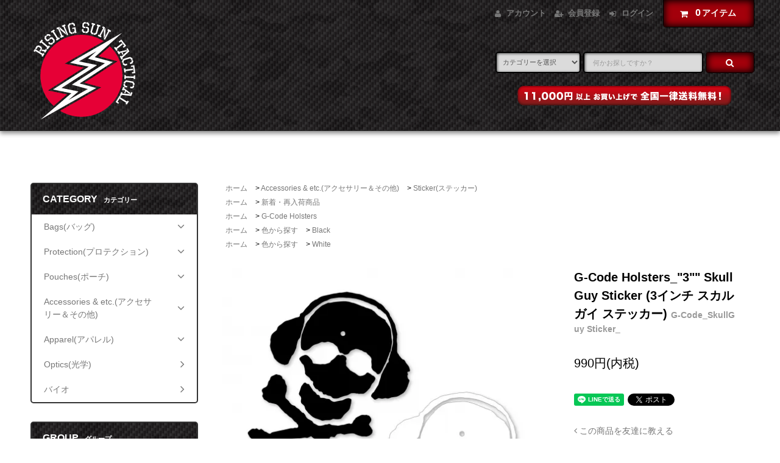

--- FILE ---
content_type: text/html; charset=EUC-JP
request_url: https://www.risingsuntactical.jp/?pid=162998206
body_size: 17912
content:
<!DOCTYPE html PUBLIC "-//W3C//DTD XHTML 1.0 Transitional//EN" "http://www.w3.org/TR/xhtml1/DTD/xhtml1-transitional.dtd">
<html xmlns:og="http://ogp.me/ns#" xmlns:fb="http://www.facebook.com/2008/fbml" xmlns:mixi="http://mixi-platform.com/ns#" xmlns="http://www.w3.org/1999/xhtml" xml:lang="ja" lang="ja" dir="ltr">
<head>
<meta http-equiv="content-type" content="text/html; charset=euc-jp" />
<meta http-equiv="X-UA-Compatible" content="IE=edge,chrome=1" />
<title>ジーコードホルスターズ</title>
<meta name="Keywords" content="パッチ、PVC、ベルクロ、ジーコード、ライフル、ピストル、ステッカー、シール、" />
<meta name="Description" content="製品特徴・ビニール製ステッカー・スカルデザイン部分がステッカーとして残ります・耐水性は不明です・サイズ：横72mm ×縦90mm（全て最大値）・入数：１枚貼り付け方：台座シートと、＜透明シ" />
<meta name="Author" content="" />
<meta name="Copyright" content="GMOペパボ" />
<meta http-equiv="content-style-type" content="text/css" />
<meta http-equiv="content-script-type" content="text/javascript" />
<link rel="stylesheet" href="https://www.risingsuntactical.jp/css/framework/colormekit.css" type="text/css" />
<link rel="stylesheet" href="https://www.risingsuntactical.jp/css/framework/colormekit-responsive.css" type="text/css" />
<link rel="stylesheet" href="https://img07.shop-pro.jp/PA01386/633/css/7/index.css?cmsp_timestamp=20190930221358" type="text/css" />

<link rel="alternate" type="application/rss+xml" title="rss" href="https://www.risingsuntactical.jp/?mode=rss" />
<link rel="alternate" media="handheld" type="text/html" href="https://www.risingsuntactical.jp/?prid=162998206" />
<link rel="shortcut icon" href="https://img07.shop-pro.jp/PA01386/633/favicon.ico?cmsp_timestamp=20240522142936" />
<script type="text/javascript" src="//ajax.googleapis.com/ajax/libs/jquery/1.11.0/jquery.min.js" ></script>
<meta property="og:title" content="ジーコードホルスターズ" />
<meta property="og:description" content="製品特徴・ビニール製ステッカー・スカルデザイン部分がステッカーとして残ります・耐水性は不明です・サイズ：横72mm ×縦90mm（全て最大値）・入数：１枚貼り付け方：台座シートと、＜透明シ" />
<meta property="og:url" content="https://www.risingsuntactical.jp?pid=162998206" />
<meta property="og:site_name" content="RISING SUN TACTICAL" />
<meta property="og:image" content="https://img07.shop-pro.jp/PA01386/633/product/162998206.jpg?cmsp_timestamp=20210829174949"/>
<meta property="og:type" content="product" />
<meta property="product:price:amount" content="990" />
<meta property="product:price:currency" content="JPY" />
<meta property="product:product_link" content="https://www.risingsuntactical.jp?pid=162998206" />
<script>
  var Colorme = {"page":"product","shop":{"account_id":"PA01386633","title":"RISING SUN TACTICAL"},"basket":{"total_price":0,"items":[]},"customer":{"id":null},"inventory_control":"option","product":{"shop_uid":"PA01386633","id":162998206,"name":"G-Code Holsters_\"3\"\" SkullGuy Sticker (3\u30a4\u30f3\u30c1 \u30b9\u30ab\u30eb\u30ac\u30a4 \u30b9\u30c6\u30c3\u30ab\u30fc)","model_number":"G-Code_SkullGuy Sticker_","stock_num":5,"sales_price":990,"sales_price_including_tax":990,"variants":[{"id":1,"option1_value":"White-\u767d","option2_value":"","title":"White-\u767d","model_number":"G-Code_SkullGuy Sticker_White","stock_num":4,"option_price":990,"option_price_including_tax":990,"option_members_price":990,"option_members_price_including_tax":990},{"id":2,"option1_value":"Black-\u9ed2","option2_value":"","title":"Black-\u9ed2","model_number":"G-Code_SkullGuy Sticker_Black","stock_num":1,"option_price":990,"option_price_including_tax":990,"option_members_price":990,"option_members_price_including_tax":990}],"category":{"id_big":2280395,"id_small":6},"groups":[{"id":2641425},{"id":1933321},{"id":1601956},{"id":1743368}],"members_price":990,"members_price_including_tax":990}};

  (function() {
    function insertScriptTags() {
      var scriptTagDetails = [];
      var entry = document.getElementsByTagName('script')[0];

      scriptTagDetails.forEach(function(tagDetail) {
        var script = document.createElement('script');

        script.type = 'text/javascript';
        script.src = tagDetail.src;
        script.async = true;

        if( tagDetail.integrity ) {
          script.integrity = tagDetail.integrity;
          script.setAttribute('crossorigin', 'anonymous');
        }

        entry.parentNode.insertBefore(script, entry);
      })
    }

    window.addEventListener('load', insertScriptTags, false);
  })();
</script>
<script async src="https://zen.one/analytics.js"></script>
</head>
<body>
<meta name="colorme-acc-payload" content="?st=1&pt=10029&ut=162998206&at=PA01386633&v=20260118120829&re=&cn=15009713218d738402bb27f6836db7ab" width="1" height="1" alt="" /><script>!function(){"use strict";Array.prototype.slice.call(document.getElementsByTagName("script")).filter((function(t){return t.src&&t.src.match(new RegExp("dist/acc-track.js$"))})).forEach((function(t){return document.body.removeChild(t)})),function t(c){var r=arguments.length>1&&void 0!==arguments[1]?arguments[1]:0;if(!(r>=c.length)){var e=document.createElement("script");e.onerror=function(){return t(c,r+1)},e.src="https://"+c[r]+"/dist/acc-track.js?rev=3",document.body.appendChild(e)}}(["acclog001.shop-pro.jp","acclog002.shop-pro.jp"])}();</script><link rel="stylesheet" href="https://img.shop-pro.jp/tmpl_js/82/font-awesome/css/font-awesome.min.css">
<script src="https://img.shop-pro.jp/tmpl_js/82/utility.index.js"></script>
<script src="https://img.shop-pro.jp/tmpl_js/82/smoothscroll.js"></script>
<script src="https://img.shop-pro.jp/tmpl_js/82/jquery.ah-placeholder.js"></script>

<div id="wrapper" class="wrapper">
  <div class="visible-desktop">
    <div id="snavi" class="snavi snavi__section section__block hide">



                                    


                                    


                                                                                                                                                                                                                                                                                                                                                                                                                              <div class="snavi__inner">
        <ul class="snavi-list container row">
                                    <li class="snavi-list__unit col col-lg-6">
                <a href="javascript:void(0)" class="snavi-list__link">
                  CATEGORY
                  <span class="section__suffix snavi__suffix">カテゴリー</span>
                  <span class="snavi-list__triangle hide"></span>
                </a>
                <div class="mnavi">
                  <ul class="mnavi-list container">
                                <li class="mnavi-list__unit">
                      <a href="https://www.risingsuntactical.jp/?mode=cate&cbid=2280292&csid=0" class="mnavi-list__link">
                        Bags(バッグ)
                      </a>
                    </li>
                                                      <li class="mnavi-list__unit">
                      <a href="https://www.risingsuntactical.jp/?mode=cate&cbid=2280392&csid=0" class="mnavi-list__link">
                        Protection(プロテクション)
                      </a>
                    </li>
                                                      <li class="mnavi-list__unit">
                      <a href="https://www.risingsuntactical.jp/?mode=cate&cbid=2280393&csid=0" class="mnavi-list__link">
                        Pouches(ポーチ)
                      </a>
                    </li>
                                                      <li class="mnavi-list__unit">
                      <a href="https://www.risingsuntactical.jp/?mode=cate&cbid=2280395&csid=0" class="mnavi-list__link">
                        Accessories & etc.(アクセサリー＆その他)
                      </a>
                    </li>
                                                      <li class="mnavi-list__unit">
                      <a href="https://www.risingsuntactical.jp/?mode=cate&cbid=2280396&csid=0" class="mnavi-list__link">
                        Apparel(アパレル)
                      </a>
                    </li>
                                                      <li class="mnavi-list__unit">
                      <a href="https://www.risingsuntactical.jp/?mode=cate&cbid=2399576&csid=0" class="mnavi-list__link">
                        Optics(光学)
                      </a>
                    </li>
                                                      <li class="mnavi-list__unit">
                      <a href="https://www.risingsuntactical.jp/?mode=cate&cbid=2399577&csid=0" class="mnavi-list__link">
                        バイオ
                      </a>
                    </li>
                              </ul>
                                      <div class="mnavi-bottom container">
                                              <p class="text-pr">
                          "<FONT color="#ff0000"> 11,000円以上 お買い上げで送料無料!!!   </FONT>"
                        </p>
                                                                    <ul class="sns-list mnavi-bottom-list">
                                                                                <li class="sns-list__unit mnavi-bottom-list__unit">
                              <a href="https://www.facebook.com/Rising-Sun-Tactical-787278671427444/" class="sns-list__link">
                                <i class="fa fa-lg fa-facebook"></i>
                              </a>
                            </li>
                                                                                <li class="sns-list__unit mnavi-bottom-list__unit">
                              <a href="https://www.instagram.com/risingsuntactical/" class="sns-list__link">
                                <i class="fa fa-lg fa-instagram"></i>
                              </a>
                            </li>
                                                                                                      </ul>
                                          </div>
                                  </div>
              </li>
                                                          <li class="snavi-list__unit col col-lg-6">
                <a href="javascript:void(0)" class="snavi-list__link">
                  GROUP
                  <span class="section__suffix snavi__suffix">グループ</span>
                  <span class="snavi-list__triangle hide"></span>
                </a>
                <div class="mnavi">
                  <ul class="mnavi-list container">
                                <li class="mnavi-list__unit">
                      <a href="https://www.risingsuntactical.jp/?mode=grp&gid=2641425" class="mnavi-list__link">
                        新着・再入荷商品
                      </a>
                    </li>
                                                      <li class="mnavi-list__unit">
                      <a href="https://www.risingsuntactical.jp/?mode=grp&gid=1723163" class="mnavi-list__link">
                        【送料無料】
                      </a>
                    </li>
                                                      <li class="mnavi-list__unit">
                      <a href="https://www.risingsuntactical.jp/?mode=grp&gid=2087480" class="mnavi-list__link">
                        【お取寄せ】
                      </a>
                    </li>
                                                      <li class="mnavi-list__unit">
                      <a href="https://www.risingsuntactical.jp/?mode=grp&gid=2423396" class="mnavi-list__link">
                        【SALE・セール品】
                      </a>
                    </li>
                                                      <li class="mnavi-list__unit">
                      <a href="https://www.risingsuntactical.jp/?mode=grp&gid=1599711" class="mnavi-list__link">
                        LBT
                      </a>
                    </li>
                                                      <li class="mnavi-list__unit">
                      <a href="https://www.risingsuntactical.jp/?mode=grp&gid=1599712" class="mnavi-list__link">
                        LBX
                      </a>
                    </li>
                                                      <li class="mnavi-list__unit">
                      <a href="https://www.risingsuntactical.jp/?mode=grp&gid=1772591" class="mnavi-list__link">
                        AONO
                      </a>
                    </li>
                                                      <li class="mnavi-list__unit">
                      <a href="https://www.risingsuntactical.jp/?mode=grp&gid=2330674" class="mnavi-list__link">
                        BCM
                      </a>
                    </li>
                                                      <li class="mnavi-list__unit">
                      <a href="https://www.risingsuntactical.jp/?mode=grp&gid=2457173" class="mnavi-list__link">
                        BODY ARMOR VENT
                      </a>
                    </li>
                                                      <li class="mnavi-list__unit">
                      <a href="https://www.risingsuntactical.jp/?mode=grp&gid=2054799" class="mnavi-list__link">
                        Daniel Defense
                      </a>
                    </li>
                                                      <li class="mnavi-list__unit">
                      <a href="https://www.risingsuntactical.jp/?mode=grp&gid=1992802" class="mnavi-list__link">
                        EG grenade
                      </a>
                    </li>
                                                      <li class="mnavi-list__unit">
                      <a href="https://www.risingsuntactical.jp/?mode=grp&gid=1783751" class="mnavi-list__link">
                        GALLOP
                      </a>
                    </li>
                                                      <li class="mnavi-list__unit">
                      <a href="https://www.risingsuntactical.jp/?mode=grp&gid=1933321" class="mnavi-list__link">
                        G-Code Holsters
                      </a>
                    </li>
                                                      <li class="mnavi-list__unit">
                      <a href="https://www.risingsuntactical.jp/?mode=grp&gid=2330673" class="mnavi-list__link">
                        GLOCK
                      </a>
                    </li>
                                                      <li class="mnavi-list__unit">
                      <a href="https://www.risingsuntactical.jp/?mode=grp&gid=1772587" class="mnavi-list__link">
                        Knot Good
                      </a>
                    </li>
                                                      <li class="mnavi-list__unit">
                      <a href="https://www.risingsuntactical.jp/?mode=grp&gid=1788121" class="mnavi-list__link">
                        LEUPOLD
                      </a>
                    </li>
                                                      <li class="mnavi-list__unit">
                      <a href="https://www.risingsuntactical.jp/?mode=grp&gid=2067051" class="mnavi-list__link">
                        MOEGUNS TACRICAL
                      </a>
                    </li>
                                                      <li class="mnavi-list__unit">
                      <a href="https://www.risingsuntactical.jp/?mode=grp&gid=1788120" class="mnavi-list__link">
                        NIKON
                      </a>
                    </li>
                                                      <li class="mnavi-list__unit">
                      <a href="https://www.risingsuntactical.jp/?mode=grp&gid=1865500" class="mnavi-list__link">
                        RisingSunTactical
                      </a>
                    </li>
                                                      <li class="mnavi-list__unit">
                      <a href="https://www.risingsuntactical.jp/?mode=grp&gid=2088373" class="mnavi-list__link">
                        Pelican
                      </a>
                    </li>
                                                      <li class="mnavi-list__unit">
                      <a href="https://www.risingsuntactical.jp/?mode=grp&gid=1955723" class="mnavi-list__link">
                        SALOMON
                      </a>
                    </li>
                                                      <li class="mnavi-list__unit">
                      <a href="https://www.risingsuntactical.jp/?mode=grp&gid=1788119" class="mnavi-list__link">
                        SIG SAUER
                      </a>
                    </li>
                                                      <li class="mnavi-list__unit">
                      <a href="https://www.risingsuntactical.jp/?mode=grp&gid=1601955" class="mnavi-list__link">
                        色から探す
                      </a>
                    </li>
                              </ul>
                                      <div class="mnavi-bottom container">
                                              <p class="text-pr">
                          "<FONT color="#ff0000"> 11,000円以上 お買い上げで送料無料!!!   </FONT>"
                        </p>
                                                                    <ul class="sns-list mnavi-bottom-list">
                                                                                <li class="sns-list__unit mnavi-bottom-list__unit">
                              <a href="https://www.facebook.com/Rising-Sun-Tactical-787278671427444/" class="sns-list__link">
                                <i class="fa fa-lg fa-facebook"></i>
                              </a>
                            </li>
                                                                                <li class="sns-list__unit mnavi-bottom-list__unit">
                              <a href="https://www.instagram.com/risingsuntactical/" class="sns-list__link">
                                <i class="fa fa-lg fa-instagram"></i>
                              </a>
                            </li>
                                                                                                      </ul>
                                          </div>
                                  </div>
              </li>
                                        </ul>
      </div>
    </div>
  </div>
  <div id="header" class="header header__section section__block">
    <div class="header__inner container row">
              <h1 class="header__left header-logo header-logo__image col col-md-12 col-lg-4">
          <a href="./"><img src="https://img07.shop-pro.jp/PA01386/633/PA01386633.png?cmsp_timestamp=20240522142936" alt="RISING SUN TACTICAL" /></a>
        </h1>
            <div class="header__right col col-lg-8">
        <ul class="header-tools fa-ul">
                    <li class="header-tools__unit">					
						<a href="https://www.risingsuntactical.jp/?mode=myaccount"><i class="fa fa-user fa-li"></i>アカウント</a>
          </li>
					                                           <li class="header-tools__unit">
                  <a href="https://www.risingsuntactical.jp/customer/signup/new"><i class="fa fa-user-plus fa-li"></i>会員登録</a>
                </li>
                            <li class="header-tools__unit">
                <a href="https://www.risingsuntactical.jp/?mode=login&shop_back_url=https%3A%2F%2Fwww.risingsuntactical.jp%2F"><i class="fa fa-sign-in fa-li"></i>ログイン</a>
              </li>
                                <li class="header-tools__unit header-tools__unit-cart">
            <a href="https://www.risingsuntactical.jp/cart/proxy/basket?shop_id=PA01386633&shop_domain=risingsuntactical.jp" class="btn btn-primary header-tools__btn">
              <i class="fa fa-shopping-cart fa-li"></i>
              <span class="header-tools__count">0</span>アイテム
            </a>
          </li>
        </ul>
        <form action="https://www.risingsuntactical.jp/" method="GET" class="header-search">
          <div class="row">
            <input type="hidden" name="mode" value="srh" />
            <select name="cid" class="header-search__select">
              <option value="">カテゴリーを選択</option>
                              <option value="2280292,0">Bags(バッグ)</option>
                              <option value="2280392,0">Protection(プロテクション)</option>
                              <option value="2280393,0">Pouches(ポーチ)</option>
                              <option value="2280395,0">Accessories & etc.(アクセサリー＆その他)</option>
                              <option value="2280396,0">Apparel(アパレル)</option>
                              <option value="2399576,0">Optics(光学)</option>
                              <option value="2399577,0">バイオ</option>
                          </select>
            <input type="text" name="keyword" placeholder="何かお探しですか？" class="header-search__box" />
            <button class="btn btn-primary header-search__btn"><i class="fa fa-search fa-lg fa-fw"></i></button>
          </div>
        </form>
      </div>
      <ul class="header-tools-phone hidden-desktop">
        <li class="header-tools-phone__unit">
          <a href="javascript:TabBlockToggle('header-tools');">
            <i class="fa fa-2x fa-bars"></i>
          </a>
        </li>
        <li class="header-tools-phone__unit">
          <a href="javascript:TabBlockToggle('header-tools__search-form');">
            <i class="fa fa-2x fa-search"></i>
          </a>
        </li>
        <li class="header-tools-phone__unit">
          <a href="javascript:TabBlockToggle('header-tools__user-nav');">
            <i class="fa fa-2x fa-user"></i>
          </a>
        </li>
        <li class="header-tools-phone__unit">
          <a href="https://www.risingsuntactical.jp/cart/proxy/basket?shop_id=PA01386633&shop_domain=risingsuntactical.jp">
            <i class="fa fa-2x fa-shopping-cart"></i>
          </a>
        </li>
      </ul>
      <div class="tab-block hidden-desktop">
        <div class="tab-block--hidden" data-visible-target="header-tools" data-block="tab-content">
          <ul class="tab-block-list">
            <li class="tab-block-list__unit">
              <span class="tab-block-list__link">CATEGORY</span>
              <ul class="tb-pulldown-list">
                                  <li class="tb-pulldown-list__unit">
                    <a href="https://www.risingsuntactical.jp/?mode=cate&cbid=2280292&csid=0" class="tb-pulldown-list__link">
                      Bags(バッグ)
                    </a>
                  </li>
                                  <li class="tb-pulldown-list__unit">
                    <a href="https://www.risingsuntactical.jp/?mode=cate&cbid=2280392&csid=0" class="tb-pulldown-list__link">
                      Protection(プロテクション)
                    </a>
                  </li>
                                  <li class="tb-pulldown-list__unit">
                    <a href="https://www.risingsuntactical.jp/?mode=cate&cbid=2280393&csid=0" class="tb-pulldown-list__link">
                      Pouches(ポーチ)
                    </a>
                  </li>
                                  <li class="tb-pulldown-list__unit">
                    <a href="https://www.risingsuntactical.jp/?mode=cate&cbid=2280395&csid=0" class="tb-pulldown-list__link">
                      Accessories & etc.(アクセサリー＆その他)
                    </a>
                  </li>
                                  <li class="tb-pulldown-list__unit">
                    <a href="https://www.risingsuntactical.jp/?mode=cate&cbid=2280396&csid=0" class="tb-pulldown-list__link">
                      Apparel(アパレル)
                    </a>
                  </li>
                                  <li class="tb-pulldown-list__unit">
                    <a href="https://www.risingsuntactical.jp/?mode=cate&cbid=2399576&csid=0" class="tb-pulldown-list__link">
                      Optics(光学)
                    </a>
                  </li>
                                  <li class="tb-pulldown-list__unit">
                    <a href="https://www.risingsuntactical.jp/?mode=cate&cbid=2399577&csid=0" class="tb-pulldown-list__link">
                      バイオ
                    </a>
                  </li>
                              </ul>
            </li>
                          <li class="tab-block-list__unit">
                <span class="tab-block-list__link">GROUP</span>
                <ul class="tb-pulldown-list">
                                      <li class="tb-pulldown-list__unit">
                      <a href="https://www.risingsuntactical.jp/?mode=grp&gid=2641425" class="tb-pulldown-list__link">
                        新着・再入荷商品
                      </a>
                    </li>
                                      <li class="tb-pulldown-list__unit">
                      <a href="https://www.risingsuntactical.jp/?mode=grp&gid=1723163" class="tb-pulldown-list__link">
                        【送料無料】
                      </a>
                    </li>
                                      <li class="tb-pulldown-list__unit">
                      <a href="https://www.risingsuntactical.jp/?mode=grp&gid=2087480" class="tb-pulldown-list__link">
                        【お取寄せ】
                      </a>
                    </li>
                                      <li class="tb-pulldown-list__unit">
                      <a href="https://www.risingsuntactical.jp/?mode=grp&gid=2423396" class="tb-pulldown-list__link">
                        【SALE・セール品】
                      </a>
                    </li>
                                      <li class="tb-pulldown-list__unit">
                      <a href="https://www.risingsuntactical.jp/?mode=grp&gid=1599711" class="tb-pulldown-list__link">
                        LBT
                      </a>
                    </li>
                                      <li class="tb-pulldown-list__unit">
                      <a href="https://www.risingsuntactical.jp/?mode=grp&gid=1599712" class="tb-pulldown-list__link">
                        LBX
                      </a>
                    </li>
                                      <li class="tb-pulldown-list__unit">
                      <a href="https://www.risingsuntactical.jp/?mode=grp&gid=1772591" class="tb-pulldown-list__link">
                        AONO
                      </a>
                    </li>
                                      <li class="tb-pulldown-list__unit">
                      <a href="https://www.risingsuntactical.jp/?mode=grp&gid=2330674" class="tb-pulldown-list__link">
                        BCM
                      </a>
                    </li>
                                      <li class="tb-pulldown-list__unit">
                      <a href="https://www.risingsuntactical.jp/?mode=grp&gid=2457173" class="tb-pulldown-list__link">
                        BODY ARMOR VENT
                      </a>
                    </li>
                                      <li class="tb-pulldown-list__unit">
                      <a href="https://www.risingsuntactical.jp/?mode=grp&gid=2054799" class="tb-pulldown-list__link">
                        Daniel Defense
                      </a>
                    </li>
                                      <li class="tb-pulldown-list__unit">
                      <a href="https://www.risingsuntactical.jp/?mode=grp&gid=1992802" class="tb-pulldown-list__link">
                        EG grenade
                      </a>
                    </li>
                                      <li class="tb-pulldown-list__unit">
                      <a href="https://www.risingsuntactical.jp/?mode=grp&gid=1783751" class="tb-pulldown-list__link">
                        GALLOP
                      </a>
                    </li>
                                      <li class="tb-pulldown-list__unit">
                      <a href="https://www.risingsuntactical.jp/?mode=grp&gid=1933321" class="tb-pulldown-list__link">
                        G-Code Holsters
                      </a>
                    </li>
                                      <li class="tb-pulldown-list__unit">
                      <a href="https://www.risingsuntactical.jp/?mode=grp&gid=2330673" class="tb-pulldown-list__link">
                        GLOCK
                      </a>
                    </li>
                                      <li class="tb-pulldown-list__unit">
                      <a href="https://www.risingsuntactical.jp/?mode=grp&gid=1772587" class="tb-pulldown-list__link">
                        Knot Good
                      </a>
                    </li>
                                      <li class="tb-pulldown-list__unit">
                      <a href="https://www.risingsuntactical.jp/?mode=grp&gid=1788121" class="tb-pulldown-list__link">
                        LEUPOLD
                      </a>
                    </li>
                                      <li class="tb-pulldown-list__unit">
                      <a href="https://www.risingsuntactical.jp/?mode=grp&gid=2067051" class="tb-pulldown-list__link">
                        MOEGUNS TACRICAL
                      </a>
                    </li>
                                      <li class="tb-pulldown-list__unit">
                      <a href="https://www.risingsuntactical.jp/?mode=grp&gid=1788120" class="tb-pulldown-list__link">
                        NIKON
                      </a>
                    </li>
                                      <li class="tb-pulldown-list__unit">
                      <a href="https://www.risingsuntactical.jp/?mode=grp&gid=1865500" class="tb-pulldown-list__link">
                        RisingSunTactical
                      </a>
                    </li>
                                      <li class="tb-pulldown-list__unit">
                      <a href="https://www.risingsuntactical.jp/?mode=grp&gid=2088373" class="tb-pulldown-list__link">
                        Pelican
                      </a>
                    </li>
                                      <li class="tb-pulldown-list__unit">
                      <a href="https://www.risingsuntactical.jp/?mode=grp&gid=1955723" class="tb-pulldown-list__link">
                        SALOMON
                      </a>
                    </li>
                                      <li class="tb-pulldown-list__unit">
                      <a href="https://www.risingsuntactical.jp/?mode=grp&gid=1788119" class="tb-pulldown-list__link">
                        SIG SAUER
                      </a>
                    </li>
                                      <li class="tb-pulldown-list__unit">
                      <a href="https://www.risingsuntactical.jp/?mode=grp&gid=1601955" class="tb-pulldown-list__link">
                        色から探す
                      </a>
                    </li>
                                  </ul>
              </li>
                        <li class="tab-block-list__unit">
              <a href="https://www.risingsuntactical.jp/?mode=sk" class="tab-block-list__link">SHOPPING GUIDE</a>
            </li>
                          <li class="tab-block-list__unit">
                <a href="https://galloprst.militaryblog.jp/" class="tab-block-list__link">BLOG</a>
              </li>
                        <li class="tab-block-list__unit">
              <a href="https://rstactical.shop-pro.jp/customer/inquiries/new" class="tab-block-list__link">CONTACT US</a>
            </li>
          </ul>
        </div>
        <div class="tab-block--hidden" data-visible-target="header-tools__search-form" data-block="tab-content">
          <ul class="tab-block-list">
            <li class="tab-block-list__unit">
              <form action="https://www.risingsuntactical.jp/" method="GET" class="header-search">
                <div class="row">
                  <input type="hidden" name="mode" value="srh" />
                  <select name="cid" class="header-search__select">
                    <option value="">カテゴリーを選択</option>
                                          <option value="2280292,0">Bags(バッグ)</option>
                                          <option value="2280392,0">Protection(プロテクション)</option>
                                          <option value="2280393,0">Pouches(ポーチ)</option>
                                          <option value="2280395,0">Accessories & etc.(アクセサリー＆その他)</option>
                                          <option value="2280396,0">Apparel(アパレル)</option>
                                          <option value="2399576,0">Optics(光学)</option>
                                          <option value="2399577,0">バイオ</option>
                                      </select>
                  <input type="text" name="keyword" placeholder="何かお探しですか？" class="header-search__box" />
                  <button class="btn btn-primary header-search__btn"><i class="fa fa-search fa-lg fa-fw"></i></button>
                </div>
              </form>
            </li>
          </ul>
        </div>
        <div class="tab-block--hidden" data-visible-target="header-tools__user-nav" data-block="tab-content">
          <ul class="tab-block-list">
            <li class="tab-block-list__unit">
              <ul class="tb-pulldown-list">
                                <li class="tb-pulldown-list__unit">
                  <a href="https://www.risingsuntactical.jp/?mode=myaccount" class="tb-pulldown-list__link">アカウント</a>
                </li>
                                                                            <li class="tb-pulldown-list__unit">
                        <a href="https://www.risingsuntactical.jp/customer/signup/new" class="tb-pulldown-list__link">会員登録</a>
                      </li>
                                        <li class="tb-pulldown-list__unit">
                      <a href="https://www.risingsuntactical.jp/?mode=login&shop_back_url=https%3A%2F%2Fwww.risingsuntactical.jp%2F" class="tb-pulldown-list__link">ログイン</a>
                    </li>
                                                </ul>
            </li>
          </ul>
        </div>
			</div>
			<!-- <ul id="gnavi" class="gnavi gnavi__section section__block col col-lg-12 row">
        <li class="gnavi__unit col col-lg-3 w--23per">
          <a href="./" class="gnavi__link">HOME<span class="section__suffix gnavi__suffix">ホーム</span></a>
        </li>
        <li class="gnavi__unit col col-lg-3 w--23per">
          <a href="https://www.risingsuntactical.jp/?mode=sk" class="gnavi__link">SHOPPING GUIDE<span class="section__suffix gnavi__suffix">ご利用ガイド</span></a>
        </li>
                  <li class="gnavi__unit col col-lg-3 w--23per">
            <a href="https://galloprst.militaryblog.jp/" class="gnavi__link">BLOG<span class="section__suffix gnavi__suffix">ブログ</span></a>
          </li>
                <li class="gnavi__unit col col-lg-3 w--23per">
          <a href="https://rstactical.shop-pro.jp/customer/inquiries/new" class="gnavi__link">CONTACT US<span class="section__suffix gnavi__suffix">お問い合わせ</span></a>
        </li>
      </ul> -->
			
	<div id="container">
　　<div class="cont">
<p class="img"><img src="https://img21.shop-pro.jp/PA01386/633/etc/rs-bnr_shipping2019.png?cmsp_timestamp=20190930213247"/></p>
　　</div>
　</div>				
			
    </div>
  </div>
</div>

	  <div id="main" class="main main__section main__section--product section__block">
    <div class="main__inner container row">
      <div id="contents" class="contents contents__section section__block col col-md-12 col-lg-9 row">
                  <script src="https://img.shop-pro.jp/tmpl_js/82/utility.product.js"></script>

<div id="product" class="product__section section__block col col-lg-12">
      <div class="breadcrumb">
      <ul class="breadcrumb-list inline">
        <li class="breadcrumb-list__unit"><a href="./">ホーム</a></li>
                  <li class="breadcrumb-list__unit">&gt;&nbsp;<a href="?mode=cate&cbid=2280395&csid=0">Accessories & etc.(アクセサリー＆その他)</a></li>
                          <li class="breadcrumb-list__unit">&gt;&nbsp;<a href="?mode=cate&cbid=2280395&csid=6">Sticker(ステッカー)</a></li>
              </ul>
              <ul class="breadcrumb-list inline">
          <li class="breadcrumb-list__unit"><a href="./">ホーム</a></li>
                                              <li class="breadcrumb-list__unit">&gt;&nbsp;<a href="https://www.risingsuntactical.jp/?mode=grp&gid=2641425">新着・再入荷商品</a></li>
                  </ul>
              <ul class="breadcrumb-list inline">
          <li class="breadcrumb-list__unit"><a href="./">ホーム</a></li>
                                              <li class="breadcrumb-list__unit">&gt;&nbsp;<a href="https://www.risingsuntactical.jp/?mode=grp&gid=1933321">G-Code Holsters</a></li>
                  </ul>
              <ul class="breadcrumb-list inline">
          <li class="breadcrumb-list__unit"><a href="./">ホーム</a></li>
                                              <li class="breadcrumb-list__unit">&gt;&nbsp;<a href="https://www.risingsuntactical.jp/?mode=grp&gid=1601955">色から探す</a></li>
                                              <li class="breadcrumb-list__unit">&gt;&nbsp;<a href="https://www.risingsuntactical.jp/?mode=grp&gid=1601956">Black</a></li>
                  </ul>
              <ul class="breadcrumb-list inline">
          <li class="breadcrumb-list__unit"><a href="./">ホーム</a></li>
                                              <li class="breadcrumb-list__unit">&gt;&nbsp;<a href="https://www.risingsuntactical.jp/?mode=grp&gid=1601955">色から探す</a></li>
                                              <li class="breadcrumb-list__unit">&gt;&nbsp;<a href="https://www.risingsuntactical.jp/?mode=grp&gid=1743368">White</a></li>
                  </ul>
          </div>
    <form name="product_form" method="post" action="https://www.risingsuntactical.jp/cart/proxy/basket/items/add">
      <div class="row">
        <div class="product__image col col-sm-12 col-lg-8">
          <div class="product__image-main">
                          <img src="https://img07.shop-pro.jp/PA01386/633/product/162998206.jpg?cmsp_timestamp=20210829174949" class="image-main" alt="" />
                      </div>
                      <div class="product__image-thumb">
              <ul class="image-thumb-list row">
                                  <li class="image-thumb-list__unit col col-lg-2">
                    <img src="https://img07.shop-pro.jp/PA01386/633/product/162998206.jpg?cmsp_timestamp=20210829174949" class="image-thumb" />
                  </li>
                                                                      <li class="image-thumb-list__unit col col-lg-2">
                      <img src="https://img07.shop-pro.jp/PA01386/633/product/162998206_o1.jpg?cmsp_timestamp=20210829174949" class="image-thumb" />
                    </li>
                                                                        <li class="image-thumb-list__unit col col-lg-2">
                      <img src="https://img07.shop-pro.jp/PA01386/633/product/162998206_o2.jpg?cmsp_timestamp=20210829174949" class="image-thumb" />
                    </li>
                                                                                                                                                                                                                                                                                                                                                                                                                                                                                                                                                                                                                                                                                                                                                                                                                                                                                                                                                                                                                                                                                                                                                                                                                                                                                                                                                                                                                                                                                                                                                                                                                                                                                                              </ul>
            </div>
                  </div>
        <div class="product__guide col col-sm-12 col-lg-4">
          <h2 class="section__title-h2 product__name">
            G-Code Holsters_"3"" SkullGuy Sticker (3インチ スカルガイ ステッカー)
                          <span class="product__model">
                G-Code_SkullGuy Sticker_
              </span>
                      </h2>
          <div class="product__prices">
            <p class="product__price-part">
                              <span class="product__price">990円(内税)</span>
                          </p>
                                              </div>
          <div class="product__info hidden-phone">
            <ul class="product-social-list unstyled mar-b--20">
              <li>
                <div class="line-it-button" data-lang="ja" data-type="share-a" data-ver="3"
                         data-color="default" data-size="small" data-count="false" style="display: none;"></div>
                       <script src="https://www.line-website.com/social-plugins/js/thirdparty/loader.min.js" async="async" defer="defer"></script>
                
                <a href="https://twitter.com/share" class="twitter-share-button" data-url="https://www.risingsuntactical.jp/?pid=162998206" data-text="" data-lang="ja" >ツイート</a>
<script charset="utf-8">!function(d,s,id){var js,fjs=d.getElementsByTagName(s)[0],p=/^http:/.test(d.location)?'http':'https';if(!d.getElementById(id)){js=d.createElement(s);js.id=id;js.src=p+'://platform.twitter.com/widgets.js';fjs.parentNode.insertBefore(js,fjs);}}(document, 'script', 'twitter-wjs');</script>
              </li>
            </ul>
            <ul class="product-related-list unstyled mar-b--20">
              <li class="product-related-list__unit">
                <a href="mailto:?subject=%E3%80%90RISING%20SUN%20TACTICAL%E3%80%91%E3%81%AE%E3%80%8CG-Code%20Holsters_%223%22%22%20SkullGuy%20Sticker%20%283%E3%82%A4%E3%83%B3%E3%83%81%20%E3%82%B9%E3%82%AB%E3%83%AB%E3%82%AC%E3%82%A4%20%E3%82%B9%E3%83%86%E3%83%83%E3%82%AB%E3%83%BC%29%E3%80%8D%E3%81%8C%E3%81%8A%E3%81%99%E3%81%99%E3%82%81%E3%81%A7%E3%81%99%EF%BC%81&body=%0D%0A%0D%0A%E2%96%A0%E5%95%86%E5%93%81%E3%80%8CG-Code%20Holsters_%223%22%22%20SkullGuy%20Sticker%20%283%E3%82%A4%E3%83%B3%E3%83%81%20%E3%82%B9%E3%82%AB%E3%83%AB%E3%82%AC%E3%82%A4%20%E3%82%B9%E3%83%86%E3%83%83%E3%82%AB%E3%83%BC%29%E3%80%8D%E3%81%AEURL%0D%0Ahttps%3A%2F%2Fwww.risingsuntactical.jp%2F%3Fpid%3D162998206%0D%0A%0D%0A%E2%96%A0%E3%82%B7%E3%83%A7%E3%83%83%E3%83%97%E3%81%AEURL%0Ahttps%3A%2F%2Fwww.risingsuntactical.jp%2F" class="product-related-list__link">
                  <i class="fa fa-angle-left"></i>
                  <span>この商品を友達に教える</span>
                </a>
              </li>
              <li class="product-related-list__unit">
                <a href="https://rstactical.shop-pro.jp/customer/products/162998206/inquiries/new" class="product-related-list__link">
                  <i class="fa fa-angle-left"></i>
                  <span>この商品について問い合わせる</span>
                </a>
              </li>
              <li class="product-related-list__unit">
                <a href="https://www.risingsuntactical.jp/?mode=cate&cbid=2280395&csid=6" class="product-related-list__link">
                  <i class="fa fa-angle-left"></i>
                  <span>買い物を続ける</span>
                </a>
              </li>
            </ul>
                      </div>
        </div>
                  <div class="product__order col col-lg-12">
                        
              <div class="option row">
                                  <div id="prd-opt-table" class="option-table">
                    <table id="option_tbl"><tr class="stock_head"><th class="cell_1">White-白</th><th class="cell_1">Black-黒</th></tr><tr><td class="cell_2"><div><input type="radio" name="option" value="78327986,0" checked="checked" id="0-0" /></div><label for=0-0 style="display:block;"><span class="table_price">990円(内税)</span><br /></label></td><td class="cell_2"><div><input type="radio" name="option" value="78327986,1" id="0-1" /></div><label for=0-1 style="display:block;"><span class="table_price">990円(内税)</span><br /></label></td></tr></table>
                  </div>
                  <ul id="prd-opt-select" class="option-list unstyled row">
                                          <li class="option-list__unit col col-sm-12 col-lg-6">
                        <dl class="mar--0">
                          <dt class="option-list__name">
                            カラー
                          </dt>
                          <dd class="option-list__detail">
                            <select name="option1" class="option-list__select">
                              <option label="White-白" value="78327986,0">White-白</option>
<option label="Black-黒" value="78327986,1">Black-黒</option>

                            </select>
                          </dd>
                        </dl>
                      </li>
                                      </ul>
                              </div>
            
                                    
              <div class="order row">
                <dl class="init-list col col-sm-12 col-lg-4">
                  <dt class="init-list__name">
                    購入数
                  </dt>
                  <dd class="init-list__detail">
                                      <input type="text" name="product_num" value="1" class="init-list__detail-num" />
                    <ul class="init-list__detail-updw unstyled">
                      <li><a href="javascript:f_change_num2(document.product_form.product_num,'1',1,5);"><i class="fa fa-angle-up fa-2x"></i></a></li>
                      <li><a href="javascript:f_change_num2(document.product_form.product_num,'0',1,5);"><i class="fa fa-angle-down fa-2x"></i></a></li>
                    </ul>
                    <span class="init-list__detail-unit"></span>
                                    </dd>
                </dl>
                <ul class="order-btn-list row col col-sm-12 col-lg-8 unstyled">
                                                                                                    <li class="order-btn-list__unit col col-lg-12 disable_cartin">
                      <button type="submit" class="btn btn-primary order__btn order__btn-addcart btn-block">
                        <i class="fa fa-shopping-cart fa-lg pad-r--10"></i>
                        <span class="order-btn-text">カートに入れる</span>
                      </button>
                    </li>
                                                        <li class="stock_error hide txt--md col col-lg-12"></li>
                </ul>
              </div>
            
            <ul class="related-list unstyled">
                              <li class="related-list__unit"><a href="javascript:gf_OpenNewWindow('?mode=opt&pid=162998206','option','width=600:height=500');">在庫確認</a></li><span class="hidden-phone">&nbsp;|&nbsp;</span>
                            <li class="related-list__unit"><a href="https://www.risingsuntactical.jp/?mode=sk#cancel">返品について</a></li><span class="hidden-phone">&nbsp;|&nbsp;</span>
              <li class="related-list__unit"><a href="https://www.risingsuntactical.jp/?mode=sk#info">特定商取引法に基づく表記</a></li>
            </ul>
          </div>
                <input type="hidden" name="user_hash" value="0d36e4168a34227bdbdc4b815609347a"><input type="hidden" name="members_hash" value="0d36e4168a34227bdbdc4b815609347a"><input type="hidden" name="shop_id" value="PA01386633"><input type="hidden" name="product_id" value="162998206"><input type="hidden" name="members_id" value=""><input type="hidden" name="back_url" value="https://www.risingsuntactical.jp/?pid=162998206"><input type="hidden" name="reference_token" value="19de638ebc184d77a97bdbfe43247515"><input type="hidden" name="shop_domain" value="risingsuntactical.jp">
        <div class="product__info visible-phone">
          <ul class="product-social-list unstyled mar-b--20">
            <li class="product-social-list__unit">
              <div class="line-it-button" data-lang="ja" data-type="share-a" data-ver="3"
                         data-color="default" data-size="small" data-count="false" style="display: none;"></div>
                       <script src="https://www.line-website.com/social-plugins/js/thirdparty/loader.min.js" async="async" defer="defer"></script>
            </li>
            <li class="product-social-list__unit">
              
            </li>
            <li class="product-social-list__unit">
              <a href="https://twitter.com/share" class="twitter-share-button" data-url="https://www.risingsuntactical.jp/?pid=162998206" data-text="" data-lang="ja" >ツイート</a>
<script charset="utf-8">!function(d,s,id){var js,fjs=d.getElementsByTagName(s)[0],p=/^http:/.test(d.location)?'http':'https';if(!d.getElementById(id)){js=d.createElement(s);js.id=id;js.src=p+'://platform.twitter.com/widgets.js';fjs.parentNode.insertBefore(js,fjs);}}(document, 'script', 'twitter-wjs');</script>
            </li>
          </ul>
          <ul class="product-related-list unstyled mar-b--20">
            <li class="product-related-list__unit">
              <a href="mailto:?subject=%E3%80%90RISING%20SUN%20TACTICAL%E3%80%91%E3%81%AE%E3%80%8CG-Code%20Holsters_%223%22%22%20SkullGuy%20Sticker%20%283%E3%82%A4%E3%83%B3%E3%83%81%20%E3%82%B9%E3%82%AB%E3%83%AB%E3%82%AC%E3%82%A4%20%E3%82%B9%E3%83%86%E3%83%83%E3%82%AB%E3%83%BC%29%E3%80%8D%E3%81%8C%E3%81%8A%E3%81%99%E3%81%99%E3%82%81%E3%81%A7%E3%81%99%EF%BC%81&body=%0D%0A%0D%0A%E2%96%A0%E5%95%86%E5%93%81%E3%80%8CG-Code%20Holsters_%223%22%22%20SkullGuy%20Sticker%20%283%E3%82%A4%E3%83%B3%E3%83%81%20%E3%82%B9%E3%82%AB%E3%83%AB%E3%82%AC%E3%82%A4%20%E3%82%B9%E3%83%86%E3%83%83%E3%82%AB%E3%83%BC%29%E3%80%8D%E3%81%AEURL%0D%0Ahttps%3A%2F%2Fwww.risingsuntactical.jp%2F%3Fpid%3D162998206%0D%0A%0D%0A%E2%96%A0%E3%82%B7%E3%83%A7%E3%83%83%E3%83%97%E3%81%AEURL%0Ahttps%3A%2F%2Fwww.risingsuntactical.jp%2F" class="product-related-list__link">
                <i class="fa fa-angle-left"></i>
                <span>この商品を友達に教える</span>
              </a>
            </li>
            <li class="product-related-list__unit">
              <a href="https://rstactical.shop-pro.jp/customer/products/162998206/inquiries/new" class="product-related-list__link">
                <i class="fa fa-angle-left"></i>
                <span>この商品について問い合わせる</span>
              </a>
            </li>
            <li class="product-related-list__unit">
              <a href="https://www.risingsuntactical.jp/?mode=cate&cbid=2280395&csid=6" class="product-related-list__link">
                <i class="fa fa-angle-left"></i>
                <span>買い物を続ける</span>
              </a>
            </li>
          </ul>
                  </div>
      </div>
    </form>
          <div class="product__explain">
        <img src="https://img07.shop-pro.jp/PA01386/633/etc/Gcode1.jpg?cmsp_timestamp=20210829161329" alt="" style="float:left;"><br />
<br />
<br />
<br />
<strong>製品特徴</strong><br />
・ビニール製ステッカー<br />
・スカルデザイン部分がステッカーとして残ります<br />
・耐水性は不明です<br />
・サイズ：横72mm ×縦90mm（全て最大値）<br />
・入数：１枚<br />
<br />
<br />
<strong>貼り付け方：</strong><br />
台座シートと、＜透明シートとスカルデザイン部分のシート＞を剥がします。<br />
平坦で清潔な場所に＜透明シートとスカルデザイン部分のシート＞をつけます。<br />
スカルデザイン部分のみ上から擦り密着させます。<br />
スカルデザインを残し、透明シートのみ剥がします。<br />
全てゆっくりデリケートに行ってください。<br />
貼り付け失敗につきましては当店は責任を負いかねます。予めご了承下さい。<br />
<br />
<br />
<span style="color:#FF0000">注意</span>：濡れた際は変色・変質の恐れがございますので、素早く早く乾かしてください。あらかじめご了承ください。
      </div>
          </div>

  <div class="hide">
    <ul class="prd-opt-select option-list unstyled row">
              <li class="option-list__unit col col-sm-12 col-lg-6">
          <dl class="mar--0">
            <dt class="option-list__name">
              カラー
            </dt>
            <dd class="option-list__detail">
              <select name="option1" class="option-list__select">
                <option label="White-白" value="78327986,0">White-白</option>
<option label="Black-黒" value="78327986,1">Black-黒</option>

              </select>
            </dd>
          </dl>
        </li>
          </ul>
    <div class="prd-opt-table">
      <table id="option_tbl"><tr class="stock_head"><th class="cell_1">White-白</th><th class="cell_1">Black-黒</th></tr><tr><td class="cell_2"><div><input type="radio" name="option" value="78327986,0" checked="checked" id="0-0" /></div><label for=0-0 style="display:block;"><span class="table_price">990円(内税)</span><br /></label></td><td class="cell_2"><div><input type="radio" name="option" value="78327986,1" id="0-1" /></div><label for=0-1 style="display:block;"><span class="table_price">990円(内税)</span><br /></label></td></tr></table>
    </div>
  </div>
                <div id="contents-accent" class="contents-accent contents-accent__section section__block col col-lg-12">
                      
            <div class="section__block pickup__section mar-b--60">
                                                <h2 class="section__title-h2 contents__title-h2">RECOMMEND ITEM<span class="section__suffix contents__suffix">オススメ商品</span></h2>
                                         <ul class="product-list recommend-list row">
                                                                            <li class="product-list__unit recommend-list__unit col col-sm-6 col-lg-3">
                        <a href="?pid=121818472" class="product-list__link">
                                                      <img src="https://img07.shop-pro.jp/PA01386/633/product/121818472_th.png?cmsp_timestamp=20201015230721" alt="LBX_Utility Pouch | ユーティリティー ポーチ" class="product-list__image" />
                                                  </a>
                        <a href="?pid=121818472" class="product-list__name product-list__text">
                          LBX_Utility Pouch | ユーティリティー ポーチ
                        </a>
                                                <p class="product-list__prices">
                                                                                  <span class="product-list__price product-list__text">
                              3,300円(内税)
                            </span>
                                                                              </p>
                      </li>
                                                                                <li class="product-list__unit recommend-list__unit col col-sm-6 col-lg-3">
                        <a href="?pid=121817639" class="product-list__link">
                                                      <img src="https://img07.shop-pro.jp/PA01386/633/product/121817639_th.png?cmsp_timestamp=20190525153358" alt="LBX_Modular Admin Pouch | モジュラー アドミン ポーチ" class="product-list__image" />
                                                  </a>
                        <a href="?pid=121817639" class="product-list__name product-list__text">
                          LBX_Modular Admin Pouch | モジュラー アドミン ポーチ
                        </a>
                                                <p class="product-list__prices">
                                                                                  <span class="product-list__price product-list__text">
                              3,300円(内税)
                            </span>
                                                                              </p>
                      </li>
                                                                                <li class="product-list__unit recommend-list__unit col col-sm-6 col-lg-3">
                        <a href="?pid=130577663" class="product-list__link">
                                                      <img src="https://img07.shop-pro.jp/PA01386/633/product/130577663_th.png?cmsp_timestamp=20190523171447" alt="LBX_Assaulters Belt | アサルターズベルト" class="product-list__image" />
                                                  </a>
                        <a href="?pid=130577663" class="product-list__name product-list__text">
                          LBX_Assaulters Belt | アサルターズベルト
                        </a>
                                                <p class="product-list__prices">
                                                                                  <span class="product-list__price product-list__text">
                              6,930円(内税)
                            </span>
                                                                              </p>
                      </li>
                                                                                <li class="product-list__unit recommend-list__unit col col-sm-6 col-lg-3">
                        <a href="?pid=116945924" class="product-list__link">
                                                      <img src="https://img07.shop-pro.jp/PA01386/633/product/116945924_th.jpg?cmsp_timestamp=20191111011234" alt="LBX_Dump Pouch | ダンプポーチ" class="product-list__image" />
                                                  </a>
                        <a href="?pid=116945924" class="product-list__name product-list__text">
                          LBX_Dump Pouch | ダンプポーチ
                        </a>
                                                <p class="product-list__prices">
                                                                                  <span class="product-list__price product-list__text">
                              3,520円(内税)
                            </span>
                                                                              </p>
                      </li>
                                                                                <li class="product-list__unit recommend-list__unit col col-sm-6 col-lg-3 visible-desktop">
                        <a href="?pid=116945876" class="product-list__link">
                                                      <img src="https://img07.shop-pro.jp/PA01386/633/product/116945876_th.jpg?cmsp_timestamp=20211013211415" alt="LBX_Med Kit Blowout Pouch | メディカルポーチ" class="product-list__image" />
                                                  </a>
                        <a href="?pid=116945876" class="product-list__name product-list__text">
                          LBX_Med Kit Blowout Pouch | メディカルポーチ
                        </a>
                                                <p class="product-list__prices">
                                                                                  <span class="product-list__price product-list__text">
                              4,400円(内税)
                            </span>
                                                                              </p>
                      </li>
                                                                                <li class="product-list__unit recommend-list__unit col col-sm-6 col-lg-3 visible-desktop">
                        <a href="?pid=150764293" class="product-list__link">
                                                      <img src="https://img07.shop-pro.jp/PA01386/633/product/150764293_th.jpg?cmsp_timestamp=20200503174400" alt="LBX_Dual Banger - V (Vertical)" class="product-list__image" />
                                                  </a>
                        <a href="?pid=150764293" class="product-list__name product-list__text">
                          LBX_Dual Banger - V (Vertical)
                        </a>
                                                <p class="product-list__prices">
                                                                                  <span class="product-list__price product-list__text">
                              4,620円(内税)
                            </span>
                                                                              </p>
                      </li>
                                                                                <li class="product-list__unit recommend-list__unit col col-sm-6 col-lg-3 visible-desktop">
                        <a href="?pid=151954138" class="product-list__link">
                                                      <img src="https://img07.shop-pro.jp/PA01386/633/product/151954138_th.jpg?cmsp_timestamp=20200626222334" alt="【実物生地】RisingSunTactical オリジナル マスク" class="product-list__image" />
                                                  </a>
                        <a href="?pid=151954138" class="product-list__name product-list__text">
                          【実物生地】RisingSunTactical オリジナル マスク
                        </a>
                                                <p class="product-list__prices">
                                                                                  <span class="product-list__price product-list__text">
                              2,750円(内税)
                            </span>
                                                                              </p>
                      </li>
                                                                                <li class="product-list__unit recommend-list__unit col col-sm-6 col-lg-3 visible-desktop">
                        <a href="?pid=152464299" class="product-list__link">
                                                      <img src="https://img07.shop-pro.jp/PA01386/633/product/152464299_th.jpg?cmsp_timestamp=20200723202913" alt="LBT_ホログラフィック ライオン ステッカー (1枚入)" class="product-list__image" />
                                                  </a>
                        <a href="?pid=152464299" class="product-list__name product-list__text">
                          LBT_ホログラフィック ライオン ステッカー (1枚入)
                        </a>
                                                <p class="product-list__prices">
                                                                                  <span class="product-list__price product-list__text">
                              660円(内税)
                            </span>
                                                                              </p>
                      </li>
                                                                               </ul>
                                                <div class="more__prd btn btn-primary more__btn hidden-desktop">
                    <span>もっと見る</span>
                  </div>
                                          </div>
            
          

                                  
          


          
          <div class="section__block history__section">
            <h2 class="section__title-h2 contents__title-h2">最近チェックした商品</h2>
                          <p class="paragraph-item">最近チェックした商品はまだありません。</p>
                      </div>
        </div>
      </div>
      <div id="sidebar" class="sidebar sidebar__section section__block col col-md-12 col-lg-3">
        
                              <div class="section__block menu__section">
              <h2 class="section__title-h2 menu__title-h2">CATEGORY<span class="section__suffix menu__suffix">カテゴリー</span></h2>
              <ul class="menu-list category-list">
                                  <li class="menu-list__unit category-list__unit">
                    <a href="https://www.risingsuntactical.jp/?mode=cate&cbid=2280292&csid=0" class="menu-list__link">
                      <span class="menu-list__text">
                                                Bags(バッグ)
                      </span>
                      <span class="menu-list__icon">
                        <i class="fa fa-lg fa-angle-right"></i>
                      </span>
                    </a>
                                                                  <ul class="menu-list subcategory-list">
                          <li class="menu-list__unit subcategory-list__unit">
                            <a href="https://www.risingsuntactical.jp/?mode=cate&cbid=2280292&csid=0" class="menu-list__link">
                              <span class="menu-list__text">全てのBags(バッグ)</span>
                              <span class="menu-list__icon">
                                <i class="fa fa-lg fa-angle-right"></i>
                              </span>
                            </a>
                          </li>
                                                <li class="menu-list__unit subcategory-list__unit">
                            <a href="https://www.risingsuntactical.jp/?mode=cate&cbid=2280292&csid=12" class="menu-list__link">
                              <span class="menu-list__text">
                                                                Bags(バッグ)
                              </span>
                              <span class="menu-list__icon">
                                <i class="fa fa-lg fa-angle-right"></i>
                              </span>
                            </a>
                          </li>
                                                                                          <li class="menu-list__unit subcategory-list__unit">
                            <a href="https://www.risingsuntactical.jp/?mode=cate&cbid=2280292&csid=11" class="menu-list__link">
                              <span class="menu-list__text">
                                                                Inserts & etc.(インサート＆その他)
                              </span>
                              <span class="menu-list__icon">
                                <i class="fa fa-lg fa-angle-right"></i>
                              </span>
                            </a>
                          </li>
                                              </ul>
                                                            </li>
                                  <li class="menu-list__unit category-list__unit">
                    <a href="https://www.risingsuntactical.jp/?mode=cate&cbid=2280392&csid=0" class="menu-list__link">
                      <span class="menu-list__text">
                                                Protection(プロテクション)
                      </span>
                      <span class="menu-list__icon">
                        <i class="fa fa-lg fa-angle-right"></i>
                      </span>
                    </a>
                                                                  <ul class="menu-list subcategory-list">
                          <li class="menu-list__unit subcategory-list__unit">
                            <a href="https://www.risingsuntactical.jp/?mode=cate&cbid=2280392&csid=0" class="menu-list__link">
                              <span class="menu-list__text">全てのProtection(プロテクション)</span>
                              <span class="menu-list__icon">
                                <i class="fa fa-lg fa-angle-right"></i>
                              </span>
                            </a>
                          </li>
                                                <li class="menu-list__unit subcategory-list__unit">
                            <a href="https://www.risingsuntactical.jp/?mode=cate&cbid=2280392&csid=1" class="menu-list__link">
                              <span class="menu-list__text">
                                                                Plate Carriers(プレートキャリア) 
                              </span>
                              <span class="menu-list__icon">
                                <i class="fa fa-lg fa-angle-right"></i>
                              </span>
                            </a>
                          </li>
                                                                                          <li class="menu-list__unit subcategory-list__unit">
                            <a href="https://www.risingsuntactical.jp/?mode=cate&cbid=2280392&csid=2" class="menu-list__link">
                              <span class="menu-list__text">
                                                                H-Harness Gear(ハーネス)
                              </span>
                              <span class="menu-list__icon">
                                <i class="fa fa-lg fa-angle-right"></i>
                              </span>
                            </a>
                          </li>
                                                                                          <li class="menu-list__unit subcategory-list__unit">
                            <a href="https://www.risingsuntactical.jp/?mode=cate&cbid=2280392&csid=3" class="menu-list__link">
                              <span class="menu-list__text">
                                                                PC Accessories(プレートキャリア アクセサリー)
                              </span>
                              <span class="menu-list__icon">
                                <i class="fa fa-lg fa-angle-right"></i>
                              </span>
                            </a>
                          </li>
                                                                                          <li class="menu-list__unit subcategory-list__unit">
                            <a href="https://www.risingsuntactical.jp/?mode=cate&cbid=2280392&csid=9" class="menu-list__link">
                              <span class="menu-list__text">
                                                                Lanyards(ランヤード)
                              </span>
                              <span class="menu-list__icon">
                                <i class="fa fa-lg fa-angle-right"></i>
                              </span>
                            </a>
                          </li>
                                                                                          <li class="menu-list__unit subcategory-list__unit">
                            <a href="https://www.risingsuntactical.jp/?mode=cate&cbid=2280392&csid=8" class="menu-list__link">
                              <span class="menu-list__text">
                                                                Slings(スリング)
                              </span>
                              <span class="menu-list__icon">
                                <i class="fa fa-lg fa-angle-right"></i>
                              </span>
                            </a>
                          </li>
                                                                                          <li class="menu-list__unit subcategory-list__unit">
                            <a href="https://www.risingsuntactical.jp/?mode=cate&cbid=2280392&csid=6" class="menu-list__link">
                              <span class="menu-list__text">
                                                                Belts(ベルト)
                              </span>
                              <span class="menu-list__icon">
                                <i class="fa fa-lg fa-angle-right"></i>
                              </span>
                            </a>
                          </li>
                                                                                          <li class="menu-list__unit subcategory-list__unit">
                            <a href="https://www.risingsuntactical.jp/?mode=cate&cbid=2280392&csid=10" class="menu-list__link">
                              <span class="menu-list__text">
                                                                Canine(K-9)
                              </span>
                              <span class="menu-list__icon">
                                <i class="fa fa-lg fa-angle-right"></i>
                              </span>
                            </a>
                          </li>
                                              </ul>
                                                            </li>
                                  <li class="menu-list__unit category-list__unit">
                    <a href="https://www.risingsuntactical.jp/?mode=cate&cbid=2280393&csid=0" class="menu-list__link">
                      <span class="menu-list__text">
                                                Pouches(ポーチ)
                      </span>
                      <span class="menu-list__icon">
                        <i class="fa fa-lg fa-angle-right"></i>
                      </span>
                    </a>
                                                                  <ul class="menu-list subcategory-list">
                          <li class="menu-list__unit subcategory-list__unit">
                            <a href="https://www.risingsuntactical.jp/?mode=cate&cbid=2280393&csid=0" class="menu-list__link">
                              <span class="menu-list__text">全てのPouches(ポーチ)</span>
                              <span class="menu-list__icon">
                                <i class="fa fa-lg fa-angle-right"></i>
                              </span>
                            </a>
                          </li>
                                                <li class="menu-list__unit subcategory-list__unit">
                            <a href="https://www.risingsuntactical.jp/?mode=cate&cbid=2280393&csid=1" class="menu-list__link">
                              <span class="menu-list__text">
                                                                Magazine Pouches(マガジンポーチ)
                              </span>
                              <span class="menu-list__icon">
                                <i class="fa fa-lg fa-angle-right"></i>
                              </span>
                            </a>
                          </li>
                                                                                          <li class="menu-list__unit subcategory-list__unit">
                            <a href="https://www.risingsuntactical.jp/?mode=cate&cbid=2280393&csid=2" class="menu-list__link">
                              <span class="menu-list__text">
                                                                Grenade Pouches(グレネードポーチ)
                              </span>
                              <span class="menu-list__icon">
                                <i class="fa fa-lg fa-angle-right"></i>
                              </span>
                            </a>
                          </li>
                                                                                          <li class="menu-list__unit subcategory-list__unit">
                            <a href="https://www.risingsuntactical.jp/?mode=cate&cbid=2280393&csid=3" class="menu-list__link">
                              <span class="menu-list__text">
                                                                GPS Pouches(GPSポーチ)
                              </span>
                              <span class="menu-list__icon">
                                <i class="fa fa-lg fa-angle-right"></i>
                              </span>
                            </a>
                          </li>
                                                                                          <li class="menu-list__unit subcategory-list__unit">
                            <a href="https://www.risingsuntactical.jp/?mode=cate&cbid=2280393&csid=4" class="menu-list__link">
                              <span class="menu-list__text">
                                                                Hydration Pouches(ハイドレーションポーチ) 
                              </span>
                              <span class="menu-list__icon">
                                <i class="fa fa-lg fa-angle-right"></i>
                              </span>
                            </a>
                          </li>
                                                                                          <li class="menu-list__unit subcategory-list__unit">
                            <a href="https://www.risingsuntactical.jp/?mode=cate&cbid=2280393&csid=5" class="menu-list__link">
                              <span class="menu-list__text">
                                                                Medical Pouches(メディカルポーチ)
                              </span>
                              <span class="menu-list__icon">
                                <i class="fa fa-lg fa-angle-right"></i>
                              </span>
                            </a>
                          </li>
                                                                                          <li class="menu-list__unit subcategory-list__unit">
                            <a href="https://www.risingsuntactical.jp/?mode=cate&cbid=2280393&csid=7" class="menu-list__link">
                              <span class="menu-list__text">
                                                                Radio Pouches(ラジオポーチ)
                              </span>
                              <span class="menu-list__icon">
                                <i class="fa fa-lg fa-angle-right"></i>
                              </span>
                            </a>
                          </li>
                                                                                          <li class="menu-list__unit subcategory-list__unit">
                            <a href="https://www.risingsuntactical.jp/?mode=cate&cbid=2280393&csid=8" class="menu-list__link">
                              <span class="menu-list__text">
                                                                Utility / Tool / Admin Pouches(ユーティリティ/ツール/アドミンポーチ)
                              </span>
                              <span class="menu-list__icon">
                                <i class="fa fa-lg fa-angle-right"></i>
                              </span>
                            </a>
                          </li>
                                                                                          <li class="menu-list__unit subcategory-list__unit">
                            <a href="https://www.risingsuntactical.jp/?mode=cate&cbid=2280393&csid=9" class="menu-list__link">
                              <span class="menu-list__text">
                                                                Dump Pouch(ダンプポーチ)
                              </span>
                              <span class="menu-list__icon">
                                <i class="fa fa-lg fa-angle-right"></i>
                              </span>
                            </a>
                          </li>
                                              </ul>
                                                            </li>
                                  <li class="menu-list__unit category-list__unit">
                    <a href="https://www.risingsuntactical.jp/?mode=cate&cbid=2280395&csid=0" class="menu-list__link">
                      <span class="menu-list__text">
                                                Accessories & etc.(アクセサリー＆その他)
                      </span>
                      <span class="menu-list__icon">
                        <i class="fa fa-lg fa-angle-right"></i>
                      </span>
                    </a>
                                                                  <ul class="menu-list subcategory-list">
                          <li class="menu-list__unit subcategory-list__unit">
                            <a href="https://www.risingsuntactical.jp/?mode=cate&cbid=2280395&csid=0" class="menu-list__link">
                              <span class="menu-list__text">全てのAccessories & etc.(アクセサリー＆その他)</span>
                              <span class="menu-list__icon">
                                <i class="fa fa-lg fa-angle-right"></i>
                              </span>
                            </a>
                          </li>
                                                <li class="menu-list__unit subcategory-list__unit">
                            <a href="https://www.risingsuntactical.jp/?mode=cate&cbid=2280395&csid=7" class="menu-list__link">
                              <span class="menu-list__text">
                                                                Armband(アームバンド)
                              </span>
                              <span class="menu-list__icon">
                                <i class="fa fa-lg fa-angle-right"></i>
                              </span>
                            </a>
                          </li>
                                                                                          <li class="menu-list__unit subcategory-list__unit">
                            <a href="https://www.risingsuntactical.jp/?mode=cate&cbid=2280395&csid=2" class="menu-list__link">
                              <span class="menu-list__text">
                                                                Patches(パッチ)
                              </span>
                              <span class="menu-list__icon">
                                <i class="fa fa-lg fa-angle-right"></i>
                              </span>
                            </a>
                          </li>
                                                                                          <li class="menu-list__unit subcategory-list__unit">
                            <a href="https://www.risingsuntactical.jp/?mode=cate&cbid=2280395&csid=6" class="menu-list__link">
                              <span class="menu-list__text">
                                                                Sticker(ステッカー)
                              </span>
                              <span class="menu-list__icon">
                                <i class="fa fa-lg fa-angle-right"></i>
                              </span>
                            </a>
                          </li>
                                                                                          <li class="menu-list__unit subcategory-list__unit">
                            <a href="https://www.risingsuntactical.jp/?mode=cate&cbid=2280395&csid=8" class="menu-list__link">
                              <span class="menu-list__text">
                                                                Tumbler(タンブラー)
                              </span>
                              <span class="menu-list__icon">
                                <i class="fa fa-lg fa-angle-right"></i>
                              </span>
                            </a>
                          </li>
                                                                                          <li class="menu-list__unit subcategory-list__unit">
                            <a href="https://www.risingsuntactical.jp/?mode=cate&cbid=2280395&csid=5" class="menu-list__link">
                              <span class="menu-list__text">
                                                                etc.(その他)
                              </span>
                              <span class="menu-list__icon">
                                <i class="fa fa-lg fa-angle-right"></i>
                              </span>
                            </a>
                          </li>
                                              </ul>
                                                            </li>
                                  <li class="menu-list__unit category-list__unit">
                    <a href="https://www.risingsuntactical.jp/?mode=cate&cbid=2280396&csid=0" class="menu-list__link">
                      <span class="menu-list__text">
                                                Apparel(アパレル)
                      </span>
                      <span class="menu-list__icon">
                        <i class="fa fa-lg fa-angle-right"></i>
                      </span>
                    </a>
                                                                  <ul class="menu-list subcategory-list">
                          <li class="menu-list__unit subcategory-list__unit">
                            <a href="https://www.risingsuntactical.jp/?mode=cate&cbid=2280396&csid=0" class="menu-list__link">
                              <span class="menu-list__text">全てのApparel(アパレル)</span>
                              <span class="menu-list__icon">
                                <i class="fa fa-lg fa-angle-right"></i>
                              </span>
                            </a>
                          </li>
                                                <li class="menu-list__unit subcategory-list__unit">
                            <a href="https://www.risingsuntactical.jp/?mode=cate&cbid=2280396&csid=6" class="menu-list__link">
                              <span class="menu-list__text">
                                                                Shoes(シューズ)
                              </span>
                              <span class="menu-list__icon">
                                <i class="fa fa-lg fa-angle-right"></i>
                              </span>
                            </a>
                          </li>
                                                                                          <li class="menu-list__unit subcategory-list__unit">
                            <a href="https://www.risingsuntactical.jp/?mode=cate&cbid=2280396&csid=1" class="menu-list__link">
                              <span class="menu-list__text">
                                                                Tops & Bottoms(トップス＆ボトムス)
                              </span>
                              <span class="menu-list__icon">
                                <i class="fa fa-lg fa-angle-right"></i>
                              </span>
                            </a>
                          </li>
                                                                                          <li class="menu-list__unit subcategory-list__unit">
                            <a href="https://www.risingsuntactical.jp/?mode=cate&cbid=2280396&csid=2" class="menu-list__link">
                              <span class="menu-list__text">
                                                                T-Shirts(Tシャツ)
                              </span>
                              <span class="menu-list__icon">
                                <i class="fa fa-lg fa-angle-right"></i>
                              </span>
                            </a>
                          </li>
                                                                                          <li class="menu-list__unit subcategory-list__unit">
                            <a href="https://www.risingsuntactical.jp/?mode=cate&cbid=2280396&csid=7" class="menu-list__link">
                              <span class="menu-list__text">
                                                                Glove(グローブ)
                              </span>
                              <span class="menu-list__icon">
                                <i class="fa fa-lg fa-angle-right"></i>
                              </span>
                            </a>
                          </li>
                                                                                          <li class="menu-list__unit subcategory-list__unit">
                            <a href="https://www.risingsuntactical.jp/?mode=cate&cbid=2280396&csid=4" class="menu-list__link">
                              <span class="menu-list__text">
                                                                Cap(キャップ)
                              </span>
                              <span class="menu-list__icon">
                                <i class="fa fa-lg fa-angle-right"></i>
                              </span>
                            </a>
                          </li>
                                                                                          <li class="menu-list__unit subcategory-list__unit">
                            <a href="https://www.risingsuntactical.jp/?mode=cate&cbid=2280396&csid=8" class="menu-list__link">
                              <span class="menu-list__text">
                                                                Mask(マスク)
                              </span>
                              <span class="menu-list__icon">
                                <i class="fa fa-lg fa-angle-right"></i>
                              </span>
                            </a>
                          </li>
                                                                                          <li class="menu-list__unit subcategory-list__unit">
                            <a href="https://www.risingsuntactical.jp/?mode=cate&cbid=2280396&csid=5" class="menu-list__link">
                              <span class="menu-list__text">
                                                                etc.(その他)
                              </span>
                              <span class="menu-list__icon">
                                <i class="fa fa-lg fa-angle-right"></i>
                              </span>
                            </a>
                          </li>
                                              </ul>
                                                            </li>
                                  <li class="menu-list__unit category-list__unit">
                    <a href="https://www.risingsuntactical.jp/?mode=cate&cbid=2399576&csid=0" class="menu-list__link">
                      <span class="menu-list__text">
                                                Optics(光学)
                      </span>
                      <span class="menu-list__icon">
                        <i class="fa fa-lg fa-angle-right"></i>
                      </span>
                    </a>
                                      </li>
                                  <li class="menu-list__unit category-list__unit">
                    <a href="https://www.risingsuntactical.jp/?mode=cate&cbid=2399577&csid=0" class="menu-list__link">
                      <span class="menu-list__text">
                                                バイオ
                      </span>
                      <span class="menu-list__icon">
                        <i class="fa fa-lg fa-angle-right"></i>
                      </span>
                    </a>
                                      </li>
                              </ul>
            </div>
                                                                                                                                      
        
                              <div class="section__block menu__section">
              <h2 class="section__title-h2 menu__title-h2">GROUP<span class="section__suffix menu__suffix">グループ</span></h2>
              <ul class="menu-list group-list">
                          <li class="menu-list__unit group-list__unit">
                  <a href="https://www.risingsuntactical.jp/?mode=grp&gid=2641425" class="menu-list__link">
                    <span class="menu-list__text">
                                            新着・再入荷商品
                    </span>
                    <span class="menu-list__icon">
                      <i class="fa fa-lg fa-angle-right"></i>
                    </span>
                  </a>
                </li>
                                            <li class="menu-list__unit group-list__unit">
                  <a href="https://www.risingsuntactical.jp/?mode=grp&gid=1723163" class="menu-list__link">
                    <span class="menu-list__text">
                                            【送料無料】
                    </span>
                    <span class="menu-list__icon">
                      <i class="fa fa-lg fa-angle-right"></i>
                    </span>
                  </a>
                </li>
                                            <li class="menu-list__unit group-list__unit">
                  <a href="https://www.risingsuntactical.jp/?mode=grp&gid=2087480" class="menu-list__link">
                    <span class="menu-list__text">
                                            【お取寄せ】
                    </span>
                    <span class="menu-list__icon">
                      <i class="fa fa-lg fa-angle-right"></i>
                    </span>
                  </a>
                </li>
                                            <li class="menu-list__unit group-list__unit">
                  <a href="https://www.risingsuntactical.jp/?mode=grp&gid=2423396" class="menu-list__link">
                    <span class="menu-list__text">
                                            【SALE・セール品】
                    </span>
                    <span class="menu-list__icon">
                      <i class="fa fa-lg fa-angle-right"></i>
                    </span>
                  </a>
                </li>
                                            <li class="menu-list__unit group-list__unit">
                  <a href="https://www.risingsuntactical.jp/?mode=grp&gid=1599711" class="menu-list__link">
                    <span class="menu-list__text">
                                            LBT
                    </span>
                    <span class="menu-list__icon">
                      <i class="fa fa-lg fa-angle-right"></i>
                    </span>
                  </a>
                </li>
                                            <li class="menu-list__unit group-list__unit">
                  <a href="https://www.risingsuntactical.jp/?mode=grp&gid=1599712" class="menu-list__link">
                    <span class="menu-list__text">
                                            LBX
                    </span>
                    <span class="menu-list__icon">
                      <i class="fa fa-lg fa-angle-right"></i>
                    </span>
                  </a>
                </li>
                                            <li class="menu-list__unit group-list__unit">
                  <a href="https://www.risingsuntactical.jp/?mode=grp&gid=1772591" class="menu-list__link">
                    <span class="menu-list__text">
                                            AONO
                    </span>
                    <span class="menu-list__icon">
                      <i class="fa fa-lg fa-angle-right"></i>
                    </span>
                  </a>
                </li>
                                            <li class="menu-list__unit group-list__unit">
                  <a href="https://www.risingsuntactical.jp/?mode=grp&gid=2330674" class="menu-list__link">
                    <span class="menu-list__text">
                                            BCM
                    </span>
                    <span class="menu-list__icon">
                      <i class="fa fa-lg fa-angle-right"></i>
                    </span>
                  </a>
                </li>
                                            <li class="menu-list__unit group-list__unit">
                  <a href="https://www.risingsuntactical.jp/?mode=grp&gid=2457173" class="menu-list__link">
                    <span class="menu-list__text">
                                            BODY ARMOR VENT
                    </span>
                    <span class="menu-list__icon">
                      <i class="fa fa-lg fa-angle-right"></i>
                    </span>
                  </a>
                </li>
                                            <li class="menu-list__unit group-list__unit">
                  <a href="https://www.risingsuntactical.jp/?mode=grp&gid=2054799" class="menu-list__link">
                    <span class="menu-list__text">
                                            Daniel Defense
                    </span>
                    <span class="menu-list__icon">
                      <i class="fa fa-lg fa-angle-right"></i>
                    </span>
                  </a>
                </li>
                                            <li class="menu-list__unit group-list__unit">
                  <a href="https://www.risingsuntactical.jp/?mode=grp&gid=1992802" class="menu-list__link">
                    <span class="menu-list__text">
                                            EG grenade
                    </span>
                    <span class="menu-list__icon">
                      <i class="fa fa-lg fa-angle-right"></i>
                    </span>
                  </a>
                </li>
                                            <li class="menu-list__unit group-list__unit">
                  <a href="https://www.risingsuntactical.jp/?mode=grp&gid=1783751" class="menu-list__link">
                    <span class="menu-list__text">
                                            GALLOP
                    </span>
                    <span class="menu-list__icon">
                      <i class="fa fa-lg fa-angle-right"></i>
                    </span>
                  </a>
                </li>
                                            <li class="menu-list__unit group-list__unit">
                  <a href="https://www.risingsuntactical.jp/?mode=grp&gid=1933321" class="menu-list__link">
                    <span class="menu-list__text">
                                            G-Code Holsters
                    </span>
                    <span class="menu-list__icon">
                      <i class="fa fa-lg fa-angle-right"></i>
                    </span>
                  </a>
                </li>
                                            <li class="menu-list__unit group-list__unit">
                  <a href="https://www.risingsuntactical.jp/?mode=grp&gid=2330673" class="menu-list__link">
                    <span class="menu-list__text">
                                            GLOCK
                    </span>
                    <span class="menu-list__icon">
                      <i class="fa fa-lg fa-angle-right"></i>
                    </span>
                  </a>
                </li>
                                            <li class="menu-list__unit group-list__unit">
                  <a href="https://www.risingsuntactical.jp/?mode=grp&gid=1772587" class="menu-list__link">
                    <span class="menu-list__text">
                                            Knot Good
                    </span>
                    <span class="menu-list__icon">
                      <i class="fa fa-lg fa-angle-right"></i>
                    </span>
                  </a>
                </li>
                                            <li class="menu-list__unit group-list__unit">
                  <a href="https://www.risingsuntactical.jp/?mode=grp&gid=1788121" class="menu-list__link">
                    <span class="menu-list__text">
                                            LEUPOLD
                    </span>
                    <span class="menu-list__icon">
                      <i class="fa fa-lg fa-angle-right"></i>
                    </span>
                  </a>
                </li>
                                            <li class="menu-list__unit group-list__unit">
                  <a href="https://www.risingsuntactical.jp/?mode=grp&gid=2067051" class="menu-list__link">
                    <span class="menu-list__text">
                                            MOEGUNS TACRICAL
                    </span>
                    <span class="menu-list__icon">
                      <i class="fa fa-lg fa-angle-right"></i>
                    </span>
                  </a>
                </li>
                                            <li class="menu-list__unit group-list__unit">
                  <a href="https://www.risingsuntactical.jp/?mode=grp&gid=1788120" class="menu-list__link">
                    <span class="menu-list__text">
                                            NIKON
                    </span>
                    <span class="menu-list__icon">
                      <i class="fa fa-lg fa-angle-right"></i>
                    </span>
                  </a>
                </li>
                                            <li class="menu-list__unit group-list__unit">
                  <a href="https://www.risingsuntactical.jp/?mode=grp&gid=1865500" class="menu-list__link">
                    <span class="menu-list__text">
                                            RisingSunTactical
                    </span>
                    <span class="menu-list__icon">
                      <i class="fa fa-lg fa-angle-right"></i>
                    </span>
                  </a>
                </li>
                                            <li class="menu-list__unit group-list__unit">
                  <a href="https://www.risingsuntactical.jp/?mode=grp&gid=2088373" class="menu-list__link">
                    <span class="menu-list__text">
                                            Pelican
                    </span>
                    <span class="menu-list__icon">
                      <i class="fa fa-lg fa-angle-right"></i>
                    </span>
                  </a>
                </li>
                                            <li class="menu-list__unit group-list__unit">
                  <a href="https://www.risingsuntactical.jp/?mode=grp&gid=1955723" class="menu-list__link">
                    <span class="menu-list__text">
                                            SALOMON
                    </span>
                    <span class="menu-list__icon">
                      <i class="fa fa-lg fa-angle-right"></i>
                    </span>
                  </a>
                </li>
                                            <li class="menu-list__unit group-list__unit">
                  <a href="https://www.risingsuntactical.jp/?mode=grp&gid=1788119" class="menu-list__link">
                    <span class="menu-list__text">
                                            SIG SAUER
                    </span>
                    <span class="menu-list__icon">
                      <i class="fa fa-lg fa-angle-right"></i>
                    </span>
                  </a>
                </li>
                                            <li class="menu-list__unit group-list__unit">
                  <a href="https://www.risingsuntactical.jp/?mode=grp&gid=1601955" class="menu-list__link">
                    <span class="menu-list__text">
                                            色から探す
                    </span>
                    <span class="menu-list__icon">
                      <i class="fa fa-lg fa-angle-right"></i>
                    </span>
                  </a>
                </li>
                        </ul>
            </div>
                          
                                  
                                    <div class="section__block menu__section">
                <h2 class="section__title-h2 menu__title-h2">RANKKING<span class="section__suffix menu__suffix">ランキング</span></h2>
                <div class="seller-list-left__wrap">
                  <ul class="product-list seller-list-left row">
                                <li class="product-list__unit seller-list-left__unit col col-sm-6 col-md-3 col-lg-12">
                      <span class="rank__box rank__box--upper">
                        <span class="rank__number rank__number-color--1">1</span>
                      </span>
                      <a href="?pid=117419194" class="product-list__link">
                                                  <img src="https://img07.shop-pro.jp/PA01386/633/product/117419194_th.jpg?cmsp_timestamp=20191110141452" alt="<img class='new_mark_img1' src='https://img.shop-pro.jp/img/new/icons20.gif' style='border:none;display:inline;margin:0px;padding:0px;width:auto;' />LBX_Large_Modular Plate Carrier | モジュラープレートキャリア（Lサイズ）" class="product-list__image" />
                                              </a>
                      <a href="?pid=117419194" class="product-list__name product-list__text seller-list-left__name--upper">
                        <img class='new_mark_img1' src='https://img.shop-pro.jp/img/new/icons20.gif' style='border:none;display:inline;margin:0px;padding:0px;width:auto;' />LBX_Large_Modular Plate Carrier | モジュラープレートキャリア（Lサイズ）
                      </a>
                                            <p class="product-list__prices txt--md">
                                                                            <span class="product-list__price product-list__text">
                            8,800円(内税)
                          </span>
                                                                        </p>
                    </li>
                                                      <li class="product-list__unit seller-list-left__unit col col-sm-6 col-md-3 col-lg-6">
                      <span class="rank__box rank__box--upper">
                        <span class="rank__number rank__number-color--2">2</span>
                      </span>
                      <a href="?pid=130577663" class="product-list__link">
                                                  <img src="https://img07.shop-pro.jp/PA01386/633/product/130577663_th.png?cmsp_timestamp=20190523171447" alt="LBX_Assaulters Belt | アサルターズベルト" class="product-list__image" />
                                              </a>
                      <a href="?pid=130577663" class="product-list__name product-list__text seller-list-left__name--upper">
                        LBX_Assaulters Belt | アサルターズベルト
                      </a>
                                            <p class="product-list__prices txt--md">
                                                                            <span class="product-list__price product-list__text">
                            6,930円(内税)
                          </span>
                                                                        </p>
                    </li>
                                                      <li class="product-list__unit seller-list-left__unit col col-sm-6 col-md-3 col-lg-6">
                      <span class="rank__box rank__box--upper">
                        <span class="rank__number rank__number-color--3">3</span>
                      </span>
                      <a href="?pid=116945876" class="product-list__link">
                                                  <img src="https://img07.shop-pro.jp/PA01386/633/product/116945876_th.jpg?cmsp_timestamp=20211013211415" alt="LBX_Med Kit Blowout Pouch | メディカルポーチ" class="product-list__image" />
                                              </a>
                      <a href="?pid=116945876" class="product-list__name product-list__text seller-list-left__name--upper">
                        LBX_Med Kit Blowout Pouch | メディカルポーチ
                      </a>
                                            <p class="product-list__prices txt--md">
                                                                            <span class="product-list__price product-list__text">
                            4,400円(内税)
                          </span>
                                                                        </p>
                    </li>
                                                      <li class="product-list__unit seller-list-left__unit col col-sm-6 col-md-3 col-lg-12">
                      <span class="rank__box">
                        <span class="rank__number rank__number-color--4">4</span>
                      </span>
                      <a href="?pid=121817639" class="product-list__link">
                                                  <img src="https://img07.shop-pro.jp/PA01386/633/product/121817639_th.png?cmsp_timestamp=20190525153358" alt="LBX_Modular Admin Pouch | モジュラー アドミン ポーチ" class="product-list__image hidden-desktop" />
                                              </a>
                      <a href="?pid=121817639" class="product-list__name product-list__text seller-list-left__name--downer">
                        LBX_Modular Admin Pouch | モジュラー アドミン ポーチ
                      </a>
                                            <p class="product-list__prices txt--md">
                                                                            <span class="product-list__price product-list__text">
                            3,300円(内税)
                          </span>
                                                                        </p>
                    </li>
                                                      <li class="product-list__unit seller-list-left__unit col col-sm-6 col-md-3 col-lg-12 visible-desktop">
                      <span class="rank__box">
                        <span class="rank__number rank__number-color--5">5</span>
                      </span>
                      <a href="?pid=121818472" class="product-list__link">
                                                  <img src="https://img07.shop-pro.jp/PA01386/633/product/121818472_th.png?cmsp_timestamp=20201015230721" alt="LBX_Utility Pouch | ユーティリティー ポーチ" class="product-list__image hidden-desktop" />
                                              </a>
                      <a href="?pid=121818472" class="product-list__name product-list__text seller-list-left__name--downer">
                        LBX_Utility Pouch | ユーティリティー ポーチ
                      </a>
                                            <p class="product-list__prices txt--md">
                                                                            <span class="product-list__price product-list__text">
                            3,300円(内税)
                          </span>
                                                                        </p>
                    </li>
                                                      <li class="product-list__unit seller-list-left__unit col col-sm-6 col-md-3 col-lg-12 visible-desktop">
                      <span class="rank__box">
                        <span class="rank__number rank__number-color--6">6</span>
                      </span>
                      <a href="?pid=116945969" class="product-list__link">
                                                  <img src="https://img07.shop-pro.jp/PA01386/633/product/116945969_th.png?cmsp_timestamp=20220623101214" alt="LBX_Banger Pack Panel" class="product-list__image hidden-desktop" />
                                              </a>
                      <a href="?pid=116945969" class="product-list__name product-list__text seller-list-left__name--downer">
                        LBX_Banger Pack Panel
                      </a>
                                            <p class="product-list__prices txt--md">
                                                                            <span class="product-list__price product-list__text">
                            12,980円(内税)
                          </span>
                                                                        </p>
                    </li>
                                                      <li class="product-list__unit seller-list-left__unit col col-sm-6 col-md-3 col-lg-12 visible-desktop">
                      <span class="rank__box">
                        <span class="rank__number rank__number-color--7">7</span>
                      </span>
                      <a href="?pid=117741017" class="product-list__link">
                                                  <img src="https://img07.shop-pro.jp/PA01386/633/product/117741017_th.jpg?cmsp_timestamp=20200723101529" alt="LBX_Modular Panel" class="product-list__image hidden-desktop" />
                                              </a>
                      <a href="?pid=117741017" class="product-list__name product-list__text seller-list-left__name--downer">
                        LBX_Modular Panel
                      </a>
                                            <p class="product-list__prices txt--md">
                                                                            <span class="product-list__price product-list__text">
                            7,700円(内税)
                          </span>
                                                                        </p>
                    </li>
                                                      <li class="product-list__unit seller-list-left__unit col col-sm-6 col-md-3 col-lg-12 visible-desktop">
                      <span class="rank__box">
                        <span class="rank__number rank__number-color--8">8</span>
                      </span>
                      <a href="?pid=121812808" class="product-list__link">
                                                  <img src="https://img07.shop-pro.jp/PA01386/633/product/121812808_th.png?cmsp_timestamp=20210908193116" alt="LBX_2 Point Sling | ２ポイント スリング" class="product-list__image hidden-desktop" />
                                              </a>
                      <a href="?pid=121812808" class="product-list__name product-list__text seller-list-left__name--downer">
                        LBX_2 Point Sling | ２ポイント スリング
                      </a>
                                            <p class="product-list__prices txt--md">
                                                  <span class="product-list__price-soldout product-list__text">
                            SOLD OUT
                          </span>
                                              </p>
                    </li>
                                                      <li class="product-list__unit seller-list-left__unit col col-sm-6 col-md-3 col-lg-12 visible-desktop">
                      <span class="rank__box">
                        <span class="rank__number rank__number-color--9">9</span>
                      </span>
                      <a href="?pid=116945945" class="product-list__link">
                                                  <img src="https://img07.shop-pro.jp/PA01386/633/product/116945945_th.jpg?cmsp_timestamp=20170424145525" alt="【アウトレット(キズあり)】LBX_Nimbus Foam Structure Plate" class="product-list__image hidden-desktop" />
                                              </a>
                      <a href="?pid=116945945" class="product-list__name product-list__text seller-list-left__name--downer">
                        【アウトレット(キズあり)】LBX_Nimbus Foam Structure Plate
                      </a>
                                            <p class="product-list__prices txt--md">
                                                  <span class="product-list__price-soldout product-list__text">
                            SOLD OUT
                          </span>
                                              </p>
                    </li>
                                                      <li class="product-list__unit seller-list-left__unit col col-sm-6 col-md-3 col-lg-12 visible-desktop">
                      <span class="rank__box">
                        <span class="rank__number rank__number-color--10">10</span>
                      </span>
                      <a href="?pid=116945912" class="product-list__link">
                                                  <img src="https://img07.shop-pro.jp/PA01386/633/product/116945912_th.jpg?cmsp_timestamp=20221005015201" alt="LBX_Small_Modular Plate Carrier | モジュラープレートキャリア（Sサイズ）" class="product-list__image hidden-desktop" />
                                              </a>
                      <a href="?pid=116945912" class="product-list__name product-list__text seller-list-left__name--downer">
                        LBX_Small_Modular Plate Carrier | モジュラープレートキャリア（Sサイズ）
                      </a>
                                            <p class="product-list__prices txt--md">
                                                  <span class="product-list__price-soldout product-list__text">
                            SOLD OUT
                          </span>
                                              </p>
                    </li>
                                                      <li class="product-list__unit seller-list-left__unit col col-sm-6 col-md-3 col-lg-12 visible-desktop">
                      <span class="rank__box">
                        <span class="rank__number rank__number-color--11">11</span>
                      </span>
                      <a href="?pid=142633266" class="product-list__link">
                                                  <img src="https://img07.shop-pro.jp/PA01386/633/product/142633266_th.jpg?cmsp_timestamp=20210908193419" alt="LBX_Medium_Modular Plate Carrier | モジュラープレートキャリア（Mサイズ）" class="product-list__image hidden-desktop" />
                                              </a>
                      <a href="?pid=142633266" class="product-list__name product-list__text seller-list-left__name--downer">
                        LBX_Medium_Modular Plate Carrier | モジュラープレートキャリア（Mサイズ）
                      </a>
                                            <p class="product-list__prices txt--md">
                                                  <span class="product-list__price-soldout product-list__text">
                            SOLD OUT
                          </span>
                                              </p>
                    </li>
                              </ul>
                                      <div class="more__prd btn btn-secondary more__btn hidden-desktop pad-r--20 pad-l--20">
                      <span>もっと見る</span>
                    </div>
                                  </div>
              </div>
                              
        
                                      	       
	               	
        


                            <ul class="sidebar-banner-list unstyled row">
                                                             <li class="sidebar-banner-list__unit col col-sm-6 col-md-3 col-lg-12">
                <a href="http://www.risingsuntactical.jp/?mode=cate&cbid=2280395&csid=2">
                  <img src="https://img21.shop-pro.jp/PA01386/633/etc/IMG_6986xxxxxx.jpg?cmsp_timestamp=20170428085155" alt="" />
                </a>
              </li>
                      </ul>
        
				
        

      </div>
    </div>
  </div>
  <div id="footer" class="footer footer__section section__block">
        <div id="guide" class="guide guide__section section__block">
                          <div class="guide__inner container row hidden-phone">
                  <div class="guide__col col col-lg-4">
            <h2 class="section__title-h2 guide__h2">配送・送料について</h2>
            <dl class="guide__list">
                              <dt class="guide__name">ヤマト運輸</dt>
                <dd class="guide__other">
                                    ★送料は、料金一覧をご参照ください。<br />
★配送業者は弊社の指定となります。<br />
※　発送料金には梱包代等が含まれます。 <br />
<span style="color:#FF0000">※11,000円以上ご購入のお客様は送料無料です。</span><br />
<br />
北海道：1100円<br />
東北&#12316;近畿：550円<br />
中国・四国：880円<br />
九州：1100円<br />
沖縄：1320円<br />

                </dd>
                              <dt class="guide__name">メール便【送料無料商品かつ代金引換不可】</dt>
                <dd class="guide__other">
                                    ※下記の『ご利用条件』を満たされないお客様につきましては、後ほど送料金額を修正した確認メールをお送りいたします。何卒ご了承ください。<br />
<span style="color:#FF0000">!!!ご利用条件にお気をつけください!!!：</span><br />
【送料無料商品】のみご購入、お支払い方法が【クレジットカード決済】【銀行振込】商品のみのお客様はこちらをお選びください。ポスト投函にてお届けいたします。<br />
<br />
※日本郵便追跡番号にて輸送状況をご確認頂けます。<br />
<br />

                </dd>
                          </dl>
          </div>
                <div class="guide__col col col-lg-4">
          <h2 class="section__title-h2 guide__h2">支払い方法について</h2>
          <dl class="guide__list">
                          <dt class="guide__name">Amazon Pay</dt>
              <dd class="guide__other">
                                                Amazonのアカウントに登録された配送先や支払い方法を利用して決済できます。
              </dd>
                          <dt class="guide__name">クレジット</dt>
              <dd class="guide__other">
                                 
                  <img class='payment_img' src='https://img.shop-pro.jp/common/card2.gif'><img class='payment_img' src='https://img.shop-pro.jp/common/card6.gif'><img class='payment_img' src='https://img.shop-pro.jp/common/card18.gif'><img class='payment_img' src='https://img.shop-pro.jp/common/card0.gif'><img class='payment_img' src='https://img.shop-pro.jp/common/card9.gif'><br />
                                VISA、ダイナース、マスターカード、JCB、アメリカン・エキスプレスをご利用いただけます。<br />
（1）クレジットカードでのお支払はご注文時に決済をいただきます。<br />
（2）ご購入代金は、各クレジット会員規約に基づき、ご指定の預金口座から口座振替にてお支払いをいただく形となります。<br />
（3）一括払いのみとなります。分割払い・リボ払い・ボーナス払いにはご対応させていただけておりません。ご了承下さいませ。<br />
（4）弊社によります領収書発行は致しかねます。ご利用クレジット会社発行の明細書にてご確認をお願い申しあげます。予めご了承下さい。<br />
<br />
※当サイトでは、GMOイプシロン社の安全なクレジット決済システムを導入しておりますので、安心してご利用頂けます。クレジットカード情報は弊社にて保存をいたしておりません。<br />
※ご注文商品のキャンセル指示をいただいた場合でも、ご指示をいただくタイミングにより、お客様の口座から商品代金が引き落とされる場合がございます。その際は後日カード会社様より返金される形となります。<br />
※	VISAデビットカードでクレジット決済を行っていただいた場合、デビットカードの特性上、二重で引き落としがされてしまいますが、後日カード会社様から返金されます。<br />
※	一度に複数のご注文を頂戴した場合、お客様の与信枠を超えていない場合でも、決済エラーが発生することがございます。恐れ入りますが、1商品づつご注文をいただき、決済が正しくできることをご確認くださいませ。（カード会社様より、「短期間にクレジットカードを何度もご利用いただきかつ、高額のご利用の場合、カード利用を停止することがある」とお伺いしております。）
              </dd>
                          <dt class="guide__name">PayPay銀行へ事前お振込</dt>
              <dd class="guide__other">
                                                【すずめ支店】<br />
【普通：6825067】<br />
【株式会社エムジー】<br />
☆振込手数料はお客様負担でお願い致します。 <br />
☆商品は、ご入金が確認でき次第発送致します。 <br />
☆ご注文者様と異なるお名前にてお振込されます場合、<br />
　当店へご一報頂きます様お願い申し上げます。<br />
☆1週間以上ご連絡が取れない場合やお振込が確認できない場合、やむを得ずキャンセルの手続きをとらせていただく場合がございます。<br />
☆領収書発行をご希望のお客様は、ご注文お手続きの際「備考欄」にその旨と「お宛名」をご入力ください。<br />
<br />
※お急ぎの場合はクレジット・代金引換をご検討下さい。<br />

              </dd>
                      </dl>
        </div>
        <div class="guide__col col col-lg-4">
          <h2 class="section__title-h2 guide__h2">返品について</h2>
          <dl class="guide__list">
                          <dt class="guide__name">返品期限</dt>
              <dd class="guide__other">お客様都合による返品につきましてはお受け致しかねます事ご了承ください。<br />
<br />
不良品に該当する場合は当方で負担いたします。<br />
商品到着後７日以内とさせていただきます。<br />
弊社へご連絡頂きました後、<br />
大変お手数をおかけいたしますが着払い発送にてご返品ください。</dd>
                                      <dt class="guide__name">返品送料</dt>
              <dd class="guide__other">お客様都合による返品につきましてはお受け致しかねます事ご了承ください。<br />
<br />
不良品に該当する場合は当方で負担いたします。<br />
商品到着後７日以内とさせていただきます。<br />
弊社へご連絡頂きました後、<br />
大変お手数をおかけいたしますが着払い発送にてご返品ください。</dd>
                                      <dt class="guide__name">不良品</dt>
              <dd class="guide__other">●ご返品を受け付ける条件<br />
商品に欠陥の有る場合のみご対応させていただきます。<br />
万が一不良品が届いた場合もしくは配送中の事故による破損が生じてしまった場合には、商品到着日より【7日以内】に必ず弊社までご連絡ください。<br />
※ご連絡がない場合は、ご対応いたしかねます事ご了承ください。 <br />
<br />
●ご返品の送料・手数料の負担について<br />
商品に欠陥が有る場合の送料は当社が負担いたします。<br />
<br />
●ご返金について<br />
返品商品到着確認後３日以内にご指定口座にお振込等お手続きいたします。<br />
<br />
●返品連絡先<br />
株式会社　エムジー<br />
返送先住所：千葉県野田市みずき4-16-5<br />
メールアドレス customer@mg-1.info</dd>
                       </dl>
        </div>
      </div>
      <div class="guide__inner container row visible-phone">
        <ul class="menu-list guide-list">
                      <li class="menu-list__unit guide-list__unit">
              <a href="https://www.risingsuntactical.jp/?mode=sk#payment" class="menu-list__link guide-list__link">
                <span class="menu-list__text">支払い方法について</span>
                <span class="menu-list__icon">
                  <i class="fa fa-lg fa-angle-right"></i>
                </span>
              </a>
            </li>
                                <li class="menu-list__unit guide-list__unit">
              <a href="https://www.risingsuntactical.jp/?mode=sk" class="menu-list__link guide-list__link">
                <span class="menu-list__text">配送・送料について</span>
                <span class="menu-list__icon">
                  <i class="fa fa-lg fa-angle-right"></i>
                </span>
              </a>
            </li>
                                <li class="menu-list__unit guide-list__unit">
              <a href="https://www.risingsuntactical.jp/?mode=sk#cancel" class="menu-list__link guide-list__link">
                <span class="menu-list__text">返品について</span>
                <span class="menu-list__icon">
                  <i class="fa fa-lg fa-angle-right"></i>
                </span>
              </a>
            </li>
                  </ul>
      </div>
              <div class="guide__inner container row">
                                <div class="col col-sm-12 col-lg-4">
              <ul class="sns-list">
                                                  <li class="sns-list__unit">
                    <a href="https://www.facebook.com/Rising-Sun-Tactical-787278671427444/" class="sns-list__link">
                      <span class="fa-stack fa-lg">
                        <i class="fa fa-circle fa-stack-2x fa-inverse"></i>
                        <i class="fa fa-facebook fa-stack-1x"></i>
                      </span>
                    </a>
                  </li>
                                                  <li class="sns-list__unit">
                    <a href="https://www.instagram.com/risingsuntactical/" class="sns-list__link">
                      <span class="fa-stack fa-lg">
                        <i class="fa fa-circle fa-stack-2x fa-inverse"></i>
                        <i class="fa fa-instagram fa-stack-1x"></i>
                      </span>
                    </a>
                  </li>
                                                              </ul>
            </div>
          	
                  </div>
            <div class="guide__inner pagetop__section container txt--c">
        <a href="#wrapper" class="btn pagetop__btn">
          <i class="fa fa-chevron-up"></i>
        </a>
      </div>
      <ul class="fnavi-list container">
        <li class="fnavi-list__unit"><a href="./" class="fnavi-list__link">ホーム</a>&nbsp;/&nbsp;</li> 
        <li class="fnavi-list__unit"><a href="https://www.risingsuntactical.jp/?mode=sk#payment" class="fnavi-list__link">支払い方法について</a>&nbsp;/&nbsp;</li>
        <li class="fnavi-list__unit"><a href="https://www.risingsuntactical.jp/?mode=sk" class="fnavi-list__link">配送・送料について</a>&nbsp;/&nbsp;</li>
        <li class="fnavi-list__unit"><a href="https://www.risingsuntactical.jp/?mode=sk#cancel" class="fnavi-list__link">返品について</a>&nbsp;/&nbsp;</li>
        <li class="fnavi-list__unit"><a href="https://www.risingsuntactical.jp/?mode=sk#info" class="fnavi-list__link">特定商取引法に基づく表記</a>&nbsp;/&nbsp;</li>
        <li class="fnavi-list__unit"><a href="https://www.risingsuntactical.jp/?mode=privacy" class="fnavi-list__link">プライバシーポリシー</a>&nbsp;/&nbsp;</li>
				<li class="fnavi-list__unit"><a href="https://rstactical.shop-pro.jp/customer/inquiries/new" class="fnavi-list__link">お問い合わせ</a>&nbsp;/&nbsp;</li> 
                <li class="fnavi-list__unit"><a href="https://galloprst.militaryblog.jp/" class="fnavi-list__link">ショップブログ</a>&nbsp;/&nbsp;</li>        <li class="fnavi-list__unit"><a href="https://www.risingsuntactical.jp/?mode=rss" class="fnavi-list__link">RSS</a>&nbsp;/&nbsp;<a href="https://www.risingsuntactical.jp/?mode=atom" class="fnavi-list__link">ATOM</a></li>
      </ul>
      <div id="copyright" class="copyright__section container">
        <address class="copyright">
          &#169; 2017 RISING SUN TACTICAL.INC
        </address>
       <!-- <span class="copyright__powered">
          <a href="https://shop-pro.jp?ref=many" target="_blank" class="copyright__link"><img src="" alt="" class="copyright__image" /></a>
        </span>-->
      </div>
    </div>
  </div>
</div><script type="text/javascript" src="https://www.risingsuntactical.jp/js/cart.js" ></script>
<script type="text/javascript" src="https://www.risingsuntactical.jp/js/async_cart_in.js" ></script>
<script type="text/javascript" src="https://www.risingsuntactical.jp/js/product_stock.js" ></script>
<script type="text/javascript" src="https://www.risingsuntactical.jp/js/js.cookie.js" ></script>
<script type="text/javascript" src="https://www.risingsuntactical.jp/js/favorite_button.js" ></script>
</body></html>